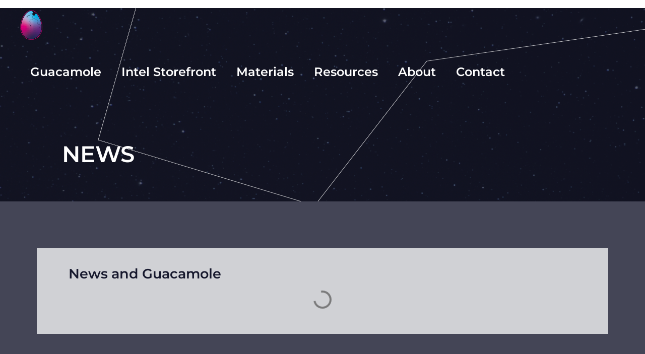

--- FILE ---
content_type: text/html; charset=UTF-8
request_url: https://hummingbirds.ai/tag/cybersecurity/
body_size: 21301
content:
<!DOCTYPE html>
<html lang="en-US">
<head>
	<meta charset="UTF-8">
		<meta name='robots' content='index, follow, max-image-preview:large, max-snippet:-1, max-video-preview:-1' />

            <script data-no-defer="1" data-ezscrex="false" data-cfasync="false" data-pagespeed-no-defer data-cookieconsent="ignore">
                var ctPublicFunctions = {"_ajax_nonce":"e32e664243","_rest_nonce":"6c5ce063d0","_ajax_url":"\/wp-admin\/admin-ajax.php","_rest_url":"https:\/\/hummingbirds.ai\/wp-json\/","data__cookies_type":"native","data__ajax_type":"admin_ajax","data__bot_detector_enabled":0,"data__frontend_data_log_enabled":1,"cookiePrefix":"","wprocket_detected":false,"host_url":"hummingbirds.ai","text__ee_click_to_select":"Click to select the whole data","text__ee_original_email":"The complete one is","text__ee_got_it":"Got it","text__ee_blocked":"Blocked","text__ee_cannot_connect":"Cannot connect","text__ee_cannot_decode":"Can not decode email. Unknown reason","text__ee_email_decoder":"CleanTalk email decoder","text__ee_wait_for_decoding":"The magic is on the way!","text__ee_decoding_process":"Please wait a few seconds while we decode the contact data."}
            </script>
        
            <script data-no-defer="1" data-ezscrex="false" data-cfasync="false" data-pagespeed-no-defer data-cookieconsent="ignore">
                var ctPublic = {"_ajax_nonce":"e32e664243","settings__forms__check_internal":"0","settings__forms__check_external":"0","settings__forms__force_protection":0,"settings__forms__search_test":"1","settings__data__bot_detector_enabled":0,"settings__sfw__anti_crawler":0,"blog_home":"https:\/\/hummingbirds.ai\/","pixel__setting":"3","pixel__enabled":false,"pixel__url":"https:\/\/moderate11-v4.cleantalk.org\/pixel\/5175a1263084d9d2aa372b3e81d9b8b8.gif","data__email_check_before_post":"1","data__email_check_exist_post":0,"data__cookies_type":"native","data__key_is_ok":true,"data__visible_fields_required":true,"wl_brandname":"Anti-Spam by CleanTalk","wl_brandname_short":"CleanTalk","ct_checkjs_key":1152190148,"emailEncoderPassKey":"40a407cd8cf7d49de3e16394a4c6fb4e","bot_detector_forms_excluded":"W10=","advancedCacheExists":false,"varnishCacheExists":false,"wc_ajax_add_to_cart":false}
            </script>
        
	<!-- This site is optimized with the Yoast SEO plugin v25.7 - https://yoast.com/wordpress/plugins/seo/ -->
	<title>cybersecurity Archives - Hummingbirds AI</title>
	<link rel="canonical" href="https://hummingbirds.ai/tag/cybersecurity/" />
	<meta property="og:locale" content="en_US" />
	<meta property="og:type" content="article" />
	<meta property="og:title" content="cybersecurity Archives - Hummingbirds AI" />
	<meta property="og:url" content="https://hummingbirds.ai/tag/cybersecurity/" />
	<meta property="og:site_name" content="Hummingbirds AI" />
	<meta name="twitter:card" content="summary_large_image" />
	<script type="application/ld+json" class="yoast-schema-graph">{"@context":"https://schema.org","@graph":[{"@type":"CollectionPage","@id":"https://hummingbirds.ai/tag/cybersecurity/","url":"https://hummingbirds.ai/tag/cybersecurity/","name":"cybersecurity Archives - Hummingbirds AI","isPartOf":{"@id":"https://hummingbirds.ai/#website"},"primaryImageOfPage":{"@id":"https://hummingbirds.ai/tag/cybersecurity/#primaryimage"},"image":{"@id":"https://hummingbirds.ai/tag/cybersecurity/#primaryimage"},"thumbnailUrl":"https://hummingbirds.ai/wp-content/uploads/2023/08/How-GuacamoleID-Can-Reduce-Burnout-in-Healthcare-Staff.jpg","breadcrumb":{"@id":"https://hummingbirds.ai/tag/cybersecurity/#breadcrumb"},"inLanguage":"en-US"},{"@type":"ImageObject","inLanguage":"en-US","@id":"https://hummingbirds.ai/tag/cybersecurity/#primaryimage","url":"https://hummingbirds.ai/wp-content/uploads/2023/08/How-GuacamoleID-Can-Reduce-Burnout-in-Healthcare-Staff.jpg","contentUrl":"https://hummingbirds.ai/wp-content/uploads/2023/08/How-GuacamoleID-Can-Reduce-Burnout-in-Healthcare-Staff.jpg","width":1024,"height":762,"caption":"How GuacamoleID Can Reduce Burnout in Healthcare Staff"},{"@type":"BreadcrumbList","@id":"https://hummingbirds.ai/tag/cybersecurity/#breadcrumb","itemListElement":[{"@type":"ListItem","position":1,"name":"Home","item":"https://hummingbirds.ai/"},{"@type":"ListItem","position":2,"name":"cybersecurity"}]},{"@type":"WebSite","@id":"https://hummingbirds.ai/#website","url":"https://hummingbirds.ai/","name":"Hummingbirds AI","description":"Continuous Facial Authentication","publisher":{"@id":"https://hummingbirds.ai/#organization"},"potentialAction":[{"@type":"SearchAction","target":{"@type":"EntryPoint","urlTemplate":"https://hummingbirds.ai/?s={search_term_string}"},"query-input":{"@type":"PropertyValueSpecification","valueRequired":true,"valueName":"search_term_string"}}],"inLanguage":"en-US"},{"@type":"Organization","@id":"https://hummingbirds.ai/#organization","name":"Hummingbirds","url":"https://hummingbirds.ai/","logo":{"@type":"ImageObject","inLanguage":"en-US","@id":"https://hummingbirds.ai/#/schema/logo/image/","url":"https://hummingbirds.ai/wp-content/uploads/2021/08/Recurso-2.png","contentUrl":"https://hummingbirds.ai/wp-content/uploads/2021/08/Recurso-2.png","width":499,"height":104,"caption":"Hummingbirds"},"image":{"@id":"https://hummingbirds.ai/#/schema/logo/image/"}}]}</script>
	<!-- / Yoast SEO plugin. -->


<link rel="alternate" type="application/rss+xml" title="Hummingbirds AI &raquo; Feed" href="https://hummingbirds.ai/feed/" />
<link rel="alternate" type="application/rss+xml" title="Hummingbirds AI &raquo; Comments Feed" href="https://hummingbirds.ai/comments/feed/" />
<link rel="alternate" type="application/rss+xml" title="Hummingbirds AI &raquo; cybersecurity Tag Feed" href="https://hummingbirds.ai/tag/cybersecurity/feed/" />
<style id='wp-img-auto-sizes-contain-inline-css'>
img:is([sizes=auto i],[sizes^="auto," i]){contain-intrinsic-size:3000px 1500px}
/*# sourceURL=wp-img-auto-sizes-contain-inline-css */
</style>
<link rel='stylesheet' id='premium-addons-css' href='https://hummingbirds.ai/wp-content/plugins/premium-addons-for-elementor/assets/frontend/min-css/premium-addons.min.css?ver=4.11.29' media='all' />
<link rel='stylesheet' id='premium-pro-css' href='https://hummingbirds.ai/wp-content/plugins/premium-addons-pro/assets/frontend/min-css/premium-addons.min.css?ver=2.9.43' media='all' />
<style id='wp-emoji-styles-inline-css'>

	img.wp-smiley, img.emoji {
		display: inline !important;
		border: none !important;
		box-shadow: none !important;
		height: 1em !important;
		width: 1em !important;
		margin: 0 0.07em !important;
		vertical-align: -0.1em !important;
		background: none !important;
		padding: 0 !important;
	}
/*# sourceURL=wp-emoji-styles-inline-css */
</style>
<link rel='stylesheet' id='wp-block-library-css' href='https://hummingbirds.ai/wp-includes/css/dist/block-library/style.min.css?ver=6.9' media='all' />
<style id='global-styles-inline-css'>
:root{--wp--preset--aspect-ratio--square: 1;--wp--preset--aspect-ratio--4-3: 4/3;--wp--preset--aspect-ratio--3-4: 3/4;--wp--preset--aspect-ratio--3-2: 3/2;--wp--preset--aspect-ratio--2-3: 2/3;--wp--preset--aspect-ratio--16-9: 16/9;--wp--preset--aspect-ratio--9-16: 9/16;--wp--preset--color--black: #000000;--wp--preset--color--cyan-bluish-gray: #abb8c3;--wp--preset--color--white: #ffffff;--wp--preset--color--pale-pink: #f78da7;--wp--preset--color--vivid-red: #cf2e2e;--wp--preset--color--luminous-vivid-orange: #ff6900;--wp--preset--color--luminous-vivid-amber: #fcb900;--wp--preset--color--light-green-cyan: #7bdcb5;--wp--preset--color--vivid-green-cyan: #00d084;--wp--preset--color--pale-cyan-blue: #8ed1fc;--wp--preset--color--vivid-cyan-blue: #0693e3;--wp--preset--color--vivid-purple: #9b51e0;--wp--preset--gradient--vivid-cyan-blue-to-vivid-purple: linear-gradient(135deg,rgb(6,147,227) 0%,rgb(155,81,224) 100%);--wp--preset--gradient--light-green-cyan-to-vivid-green-cyan: linear-gradient(135deg,rgb(122,220,180) 0%,rgb(0,208,130) 100%);--wp--preset--gradient--luminous-vivid-amber-to-luminous-vivid-orange: linear-gradient(135deg,rgb(252,185,0) 0%,rgb(255,105,0) 100%);--wp--preset--gradient--luminous-vivid-orange-to-vivid-red: linear-gradient(135deg,rgb(255,105,0) 0%,rgb(207,46,46) 100%);--wp--preset--gradient--very-light-gray-to-cyan-bluish-gray: linear-gradient(135deg,rgb(238,238,238) 0%,rgb(169,184,195) 100%);--wp--preset--gradient--cool-to-warm-spectrum: linear-gradient(135deg,rgb(74,234,220) 0%,rgb(151,120,209) 20%,rgb(207,42,186) 40%,rgb(238,44,130) 60%,rgb(251,105,98) 80%,rgb(254,248,76) 100%);--wp--preset--gradient--blush-light-purple: linear-gradient(135deg,rgb(255,206,236) 0%,rgb(152,150,240) 100%);--wp--preset--gradient--blush-bordeaux: linear-gradient(135deg,rgb(254,205,165) 0%,rgb(254,45,45) 50%,rgb(107,0,62) 100%);--wp--preset--gradient--luminous-dusk: linear-gradient(135deg,rgb(255,203,112) 0%,rgb(199,81,192) 50%,rgb(65,88,208) 100%);--wp--preset--gradient--pale-ocean: linear-gradient(135deg,rgb(255,245,203) 0%,rgb(182,227,212) 50%,rgb(51,167,181) 100%);--wp--preset--gradient--electric-grass: linear-gradient(135deg,rgb(202,248,128) 0%,rgb(113,206,126) 100%);--wp--preset--gradient--midnight: linear-gradient(135deg,rgb(2,3,129) 0%,rgb(40,116,252) 100%);--wp--preset--font-size--small: 13px;--wp--preset--font-size--medium: 20px;--wp--preset--font-size--large: 36px;--wp--preset--font-size--x-large: 42px;--wp--preset--spacing--20: 0.44rem;--wp--preset--spacing--30: 0.67rem;--wp--preset--spacing--40: 1rem;--wp--preset--spacing--50: 1.5rem;--wp--preset--spacing--60: 2.25rem;--wp--preset--spacing--70: 3.38rem;--wp--preset--spacing--80: 5.06rem;--wp--preset--shadow--natural: 6px 6px 9px rgba(0, 0, 0, 0.2);--wp--preset--shadow--deep: 12px 12px 50px rgba(0, 0, 0, 0.4);--wp--preset--shadow--sharp: 6px 6px 0px rgba(0, 0, 0, 0.2);--wp--preset--shadow--outlined: 6px 6px 0px -3px rgb(255, 255, 255), 6px 6px rgb(0, 0, 0);--wp--preset--shadow--crisp: 6px 6px 0px rgb(0, 0, 0);}:root { --wp--style--global--content-size: 800px;--wp--style--global--wide-size: 1200px; }:where(body) { margin: 0; }.wp-site-blocks > .alignleft { float: left; margin-right: 2em; }.wp-site-blocks > .alignright { float: right; margin-left: 2em; }.wp-site-blocks > .aligncenter { justify-content: center; margin-left: auto; margin-right: auto; }:where(.wp-site-blocks) > * { margin-block-start: 24px; margin-block-end: 0; }:where(.wp-site-blocks) > :first-child { margin-block-start: 0; }:where(.wp-site-blocks) > :last-child { margin-block-end: 0; }:root { --wp--style--block-gap: 24px; }:root :where(.is-layout-flow) > :first-child{margin-block-start: 0;}:root :where(.is-layout-flow) > :last-child{margin-block-end: 0;}:root :where(.is-layout-flow) > *{margin-block-start: 24px;margin-block-end: 0;}:root :where(.is-layout-constrained) > :first-child{margin-block-start: 0;}:root :where(.is-layout-constrained) > :last-child{margin-block-end: 0;}:root :where(.is-layout-constrained) > *{margin-block-start: 24px;margin-block-end: 0;}:root :where(.is-layout-flex){gap: 24px;}:root :where(.is-layout-grid){gap: 24px;}.is-layout-flow > .alignleft{float: left;margin-inline-start: 0;margin-inline-end: 2em;}.is-layout-flow > .alignright{float: right;margin-inline-start: 2em;margin-inline-end: 0;}.is-layout-flow > .aligncenter{margin-left: auto !important;margin-right: auto !important;}.is-layout-constrained > .alignleft{float: left;margin-inline-start: 0;margin-inline-end: 2em;}.is-layout-constrained > .alignright{float: right;margin-inline-start: 2em;margin-inline-end: 0;}.is-layout-constrained > .aligncenter{margin-left: auto !important;margin-right: auto !important;}.is-layout-constrained > :where(:not(.alignleft):not(.alignright):not(.alignfull)){max-width: var(--wp--style--global--content-size);margin-left: auto !important;margin-right: auto !important;}.is-layout-constrained > .alignwide{max-width: var(--wp--style--global--wide-size);}body .is-layout-flex{display: flex;}.is-layout-flex{flex-wrap: wrap;align-items: center;}.is-layout-flex > :is(*, div){margin: 0;}body .is-layout-grid{display: grid;}.is-layout-grid > :is(*, div){margin: 0;}body{padding-top: 0px;padding-right: 0px;padding-bottom: 0px;padding-left: 0px;}a:where(:not(.wp-element-button)){text-decoration: underline;}:root :where(.wp-element-button, .wp-block-button__link){background-color: #32373c;border-width: 0;color: #fff;font-family: inherit;font-size: inherit;font-style: inherit;font-weight: inherit;letter-spacing: inherit;line-height: inherit;padding-top: calc(0.667em + 2px);padding-right: calc(1.333em + 2px);padding-bottom: calc(0.667em + 2px);padding-left: calc(1.333em + 2px);text-decoration: none;text-transform: inherit;}.has-black-color{color: var(--wp--preset--color--black) !important;}.has-cyan-bluish-gray-color{color: var(--wp--preset--color--cyan-bluish-gray) !important;}.has-white-color{color: var(--wp--preset--color--white) !important;}.has-pale-pink-color{color: var(--wp--preset--color--pale-pink) !important;}.has-vivid-red-color{color: var(--wp--preset--color--vivid-red) !important;}.has-luminous-vivid-orange-color{color: var(--wp--preset--color--luminous-vivid-orange) !important;}.has-luminous-vivid-amber-color{color: var(--wp--preset--color--luminous-vivid-amber) !important;}.has-light-green-cyan-color{color: var(--wp--preset--color--light-green-cyan) !important;}.has-vivid-green-cyan-color{color: var(--wp--preset--color--vivid-green-cyan) !important;}.has-pale-cyan-blue-color{color: var(--wp--preset--color--pale-cyan-blue) !important;}.has-vivid-cyan-blue-color{color: var(--wp--preset--color--vivid-cyan-blue) !important;}.has-vivid-purple-color{color: var(--wp--preset--color--vivid-purple) !important;}.has-black-background-color{background-color: var(--wp--preset--color--black) !important;}.has-cyan-bluish-gray-background-color{background-color: var(--wp--preset--color--cyan-bluish-gray) !important;}.has-white-background-color{background-color: var(--wp--preset--color--white) !important;}.has-pale-pink-background-color{background-color: var(--wp--preset--color--pale-pink) !important;}.has-vivid-red-background-color{background-color: var(--wp--preset--color--vivid-red) !important;}.has-luminous-vivid-orange-background-color{background-color: var(--wp--preset--color--luminous-vivid-orange) !important;}.has-luminous-vivid-amber-background-color{background-color: var(--wp--preset--color--luminous-vivid-amber) !important;}.has-light-green-cyan-background-color{background-color: var(--wp--preset--color--light-green-cyan) !important;}.has-vivid-green-cyan-background-color{background-color: var(--wp--preset--color--vivid-green-cyan) !important;}.has-pale-cyan-blue-background-color{background-color: var(--wp--preset--color--pale-cyan-blue) !important;}.has-vivid-cyan-blue-background-color{background-color: var(--wp--preset--color--vivid-cyan-blue) !important;}.has-vivid-purple-background-color{background-color: var(--wp--preset--color--vivid-purple) !important;}.has-black-border-color{border-color: var(--wp--preset--color--black) !important;}.has-cyan-bluish-gray-border-color{border-color: var(--wp--preset--color--cyan-bluish-gray) !important;}.has-white-border-color{border-color: var(--wp--preset--color--white) !important;}.has-pale-pink-border-color{border-color: var(--wp--preset--color--pale-pink) !important;}.has-vivid-red-border-color{border-color: var(--wp--preset--color--vivid-red) !important;}.has-luminous-vivid-orange-border-color{border-color: var(--wp--preset--color--luminous-vivid-orange) !important;}.has-luminous-vivid-amber-border-color{border-color: var(--wp--preset--color--luminous-vivid-amber) !important;}.has-light-green-cyan-border-color{border-color: var(--wp--preset--color--light-green-cyan) !important;}.has-vivid-green-cyan-border-color{border-color: var(--wp--preset--color--vivid-green-cyan) !important;}.has-pale-cyan-blue-border-color{border-color: var(--wp--preset--color--pale-cyan-blue) !important;}.has-vivid-cyan-blue-border-color{border-color: var(--wp--preset--color--vivid-cyan-blue) !important;}.has-vivid-purple-border-color{border-color: var(--wp--preset--color--vivid-purple) !important;}.has-vivid-cyan-blue-to-vivid-purple-gradient-background{background: var(--wp--preset--gradient--vivid-cyan-blue-to-vivid-purple) !important;}.has-light-green-cyan-to-vivid-green-cyan-gradient-background{background: var(--wp--preset--gradient--light-green-cyan-to-vivid-green-cyan) !important;}.has-luminous-vivid-amber-to-luminous-vivid-orange-gradient-background{background: var(--wp--preset--gradient--luminous-vivid-amber-to-luminous-vivid-orange) !important;}.has-luminous-vivid-orange-to-vivid-red-gradient-background{background: var(--wp--preset--gradient--luminous-vivid-orange-to-vivid-red) !important;}.has-very-light-gray-to-cyan-bluish-gray-gradient-background{background: var(--wp--preset--gradient--very-light-gray-to-cyan-bluish-gray) !important;}.has-cool-to-warm-spectrum-gradient-background{background: var(--wp--preset--gradient--cool-to-warm-spectrum) !important;}.has-blush-light-purple-gradient-background{background: var(--wp--preset--gradient--blush-light-purple) !important;}.has-blush-bordeaux-gradient-background{background: var(--wp--preset--gradient--blush-bordeaux) !important;}.has-luminous-dusk-gradient-background{background: var(--wp--preset--gradient--luminous-dusk) !important;}.has-pale-ocean-gradient-background{background: var(--wp--preset--gradient--pale-ocean) !important;}.has-electric-grass-gradient-background{background: var(--wp--preset--gradient--electric-grass) !important;}.has-midnight-gradient-background{background: var(--wp--preset--gradient--midnight) !important;}.has-small-font-size{font-size: var(--wp--preset--font-size--small) !important;}.has-medium-font-size{font-size: var(--wp--preset--font-size--medium) !important;}.has-large-font-size{font-size: var(--wp--preset--font-size--large) !important;}.has-x-large-font-size{font-size: var(--wp--preset--font-size--x-large) !important;}
/*# sourceURL=global-styles-inline-css */
</style>

<link rel='stylesheet' id='jet-engine-frontend-css' href='https://hummingbirds.ai/wp-content/plugins/jet-engine/assets/css/frontend.css?ver=3.6.3' media='all' />
<link rel='stylesheet' id='cleantalk-public-css-css' href='https://hummingbirds.ai/wp-content/plugins/cleantalk-spam-protect/css/cleantalk-public.min.css?ver=6.62_1755835319' media='all' />
<link rel='stylesheet' id='cleantalk-email-decoder-css-css' href='https://hummingbirds.ai/wp-content/plugins/cleantalk-spam-protect/css/cleantalk-email-decoder.min.css?ver=6.62_1755835319' media='all' />
<link rel='stylesheet' id='cmplz-general-css' href='https://hummingbirds.ai/wp-content/plugins/complianz-gdpr/assets/css/cookieblocker.min.css?ver=1755835322' media='all' />
<link rel='stylesheet' id='hello-elementor-css' href='https://hummingbirds.ai/wp-content/themes/hello-elementor/assets/css/reset.css?ver=3.4.4' media='all' />
<link rel='stylesheet' id='hello-elementor-theme-style-css' href='https://hummingbirds.ai/wp-content/themes/hello-elementor/assets/css/theme.css?ver=3.4.4' media='all' />
<link rel='stylesheet' id='hello-elementor-header-footer-css' href='https://hummingbirds.ai/wp-content/themes/hello-elementor/assets/css/header-footer.css?ver=3.4.4' media='all' />
<link rel='stylesheet' id='elementor-frontend-css' href='https://hummingbirds.ai/wp-content/plugins/elementor/assets/css/frontend.min.css?ver=3.31.2' media='all' />
<style id='elementor-frontend-inline-css'>
.elementor-kit-9{--e-global-color-primary:#6EC1E4;--e-global-color-secondary:#54595F;--e-global-color-text:#7A7A7A;--e-global-color-accent:#61CE70;--e-global-color-74592c9:#6C368B;--e-global-color-8026e15:#E2007D;--e-global-color-7c6af3d:#57BFEE;--e-global-color-c6c5d60:#262956;--e-global-color-8a1116b:#38B6FF;--e-global-color-3177ee3:#16182D;--e-global-color-34d020a:#D0D1D5;--e-global-color-c1164c5:#6C3680;--e-global-color-b47969c:#CBCFD9;--e-global-color-3c59a8a:#57BDEC;--e-global-color-812c0c0:#324979;--e-global-color-691bba5:#841A5D;--e-global-color-4c1153d:#2A4370;--e-global-color-a4b120f:#4D9E58;--e-global-typography-primary-font-family:"Roboto";--e-global-typography-primary-font-weight:600;--e-global-typography-secondary-font-family:"Roboto Slab";--e-global-typography-secondary-font-weight:400;--e-global-typography-text-font-family:"Roboto";--e-global-typography-text-font-weight:400;--e-global-typography-accent-font-family:"Roboto";--e-global-typography-accent-font-weight:500;}.elementor-kit-9 e-page-transition{background-color:#FFBC7D;}.elementor-section.elementor-section-boxed > .elementor-container{max-width:1140px;}.e-con{--container-max-width:1140px;}.elementor-widget:not(:last-child){margin-block-end:20px;}.elementor-element{--widgets-spacing:20px 20px;--widgets-spacing-row:20px;--widgets-spacing-column:20px;}{}h1.entry-title{display:var(--page-title-display);}.site-header{padding-inline-end:0px;padding-inline-start:0px;}.site-footer .site-branding{flex-direction:column;align-items:stretch;}@media(max-width:1024px){.elementor-section.elementor-section-boxed > .elementor-container{max-width:1024px;}.e-con{--container-max-width:1024px;}}@media(max-width:767px){.elementor-section.elementor-section-boxed > .elementor-container{max-width:767px;}.e-con{--container-max-width:767px;}}
.elementor-4821 .elementor-element.elementor-element-b5afe20 > .elementor-container > .elementor-column > .elementor-widget-wrap{align-content:flex-start;align-items:flex-start;}.elementor-4821 .elementor-element.elementor-element-b5afe20{overflow:hidden;margin-top:0px;margin-bottom:-150px;padding:0px 0px 0px 0px;z-index:99;}.elementor-bc-flex-widget .elementor-4821 .elementor-element.elementor-element-58fb55c.elementor-column .elementor-widget-wrap{align-items:flex-start;}.elementor-4821 .elementor-element.elementor-element-58fb55c.elementor-column.elementor-element[data-element_type="column"] > .elementor-widget-wrap.elementor-element-populated{align-content:flex-start;align-items:flex-start;}.elementor-4821 .elementor-element.elementor-element-58fb55c.elementor-column > .elementor-widget-wrap{justify-content:space-between;}.elementor-4821 .elementor-element.elementor-element-58fb55c > .elementor-element-populated{margin:0px 0px 0px 0px;--e-column-margin-right:0px;--e-column-margin-left:0px;padding:20px 40px 0px 40px;}.elementor-widget-flip-box .elementor-flip-box__front .elementor-flip-box__layer__title{font-family:var( --e-global-typography-primary-font-family ), Sans-serif;font-weight:var( --e-global-typography-primary-font-weight );}.elementor-widget-flip-box .elementor-flip-box__front .elementor-flip-box__layer__description{font-family:var( --e-global-typography-text-font-family ), Sans-serif;font-weight:var( --e-global-typography-text-font-weight );}.elementor-widget-flip-box .elementor-flip-box__back .elementor-flip-box__layer__title{font-family:var( --e-global-typography-primary-font-family ), Sans-serif;font-weight:var( --e-global-typography-primary-font-weight );}.elementor-widget-flip-box .elementor-flip-box__back .elementor-flip-box__layer__description{font-family:var( --e-global-typography-text-font-family ), Sans-serif;font-weight:var( --e-global-typography-text-font-weight );}.elementor-widget-flip-box .elementor-flip-box__button{font-family:var( --e-global-typography-accent-font-family ), Sans-serif;font-weight:var( --e-global-typography-accent-font-weight );}.elementor-4821 .elementor-element.elementor-element-f0c7a23 .elementor-flip-box__front{background-color:#FFFFFF00;}.elementor-4821 .elementor-element.elementor-element-f0c7a23 .elementor-flip-box__back{background-color:#DEDEDE00;background-image:url("https://hummingbirds.ai/wp-content/uploads/2021/08/Recurso-2.png");background-repeat:no-repeat;background-size:64% auto;}.elementor-4821 .elementor-element.elementor-element-f0c7a23{width:var( --container-widget-width, 443px );max-width:443px;--container-widget-width:443px;--container-widget-flex-grow:0;}.elementor-4821 .elementor-element.elementor-element-f0c7a23 > .elementor-widget-container{margin:0px 0px 0px 0px;padding:0px 0px 0px 0px;}.elementor-4821 .elementor-element.elementor-element-f0c7a23 .elementor-flip-box{height:100px;}.elementor-4821 .elementor-element.elementor-element-f0c7a23 .elementor-flip-box__front .elementor-flip-box__layer__overlay{padding:0px 0px 0px 0px;text-align:left;justify-content:flex-start;}.elementor-4821 .elementor-element.elementor-element-f0c7a23 .elementor-flip-box__image{margin-bottom:0px;opacity:1;}.elementor-4821 .elementor-element.elementor-element-f0c7a23 .elementor-flip-box__image img{width:10%;}.elementor-4821 .elementor-element.elementor-element-f0c7a23 .elementor-flip-box__back .elementor-flip-box__layer__overlay{padding:0px 0px 0px 0px;text-align:left;justify-content:center;}.elementor-4821 .elementor-element.elementor-element-f0c7a23 .elementor-flip-box__button{margin-left:0;}.elementor-widget-nav-menu .elementor-nav-menu .elementor-item{font-family:var( --e-global-typography-primary-font-family ), Sans-serif;font-weight:var( --e-global-typography-primary-font-weight );}.elementor-widget-nav-menu .elementor-nav-menu--main .elementor-item{color:var( --e-global-color-text );fill:var( --e-global-color-text );}.elementor-widget-nav-menu .elementor-nav-menu--main .elementor-item:hover,
					.elementor-widget-nav-menu .elementor-nav-menu--main .elementor-item.elementor-item-active,
					.elementor-widget-nav-menu .elementor-nav-menu--main .elementor-item.highlighted,
					.elementor-widget-nav-menu .elementor-nav-menu--main .elementor-item:focus{color:var( --e-global-color-accent );fill:var( --e-global-color-accent );}.elementor-widget-nav-menu .elementor-nav-menu--main:not(.e--pointer-framed) .elementor-item:before,
					.elementor-widget-nav-menu .elementor-nav-menu--main:not(.e--pointer-framed) .elementor-item:after{background-color:var( --e-global-color-accent );}.elementor-widget-nav-menu .e--pointer-framed .elementor-item:before,
					.elementor-widget-nav-menu .e--pointer-framed .elementor-item:after{border-color:var( --e-global-color-accent );}.elementor-widget-nav-menu{--e-nav-menu-divider-color:var( --e-global-color-text );}.elementor-widget-nav-menu .elementor-nav-menu--dropdown .elementor-item, .elementor-widget-nav-menu .elementor-nav-menu--dropdown  .elementor-sub-item{font-family:var( --e-global-typography-accent-font-family ), Sans-serif;font-weight:var( --e-global-typography-accent-font-weight );}.elementor-4821 .elementor-element.elementor-element-9346107{width:auto;max-width:auto;}.elementor-4821 .elementor-element.elementor-element-9346107 > .elementor-widget-container{margin:0px 0px 0px 0px;padding:0px 0px 0px 0px;}.elementor-4821 .elementor-element.elementor-element-9346107 .elementor-menu-toggle{margin-left:auto;}.elementor-4821 .elementor-element.elementor-element-9346107 .elementor-nav-menu .elementor-item{font-family:"Montserrat", Sans-serif;font-size:24px;font-weight:600;}.elementor-4821 .elementor-element.elementor-element-9346107 .elementor-nav-menu--main .elementor-item{color:#FFFFFF;fill:#FFFFFF;}.elementor-4821 .elementor-element.elementor-element-9346107 .elementor-nav-menu--main .elementor-item:hover,
					.elementor-4821 .elementor-element.elementor-element-9346107 .elementor-nav-menu--main .elementor-item.elementor-item-active,
					.elementor-4821 .elementor-element.elementor-element-9346107 .elementor-nav-menu--main .elementor-item.highlighted,
					.elementor-4821 .elementor-element.elementor-element-9346107 .elementor-nav-menu--main .elementor-item:focus{color:var( --e-global-color-8026e15 );fill:var( --e-global-color-8026e15 );}.elementor-4821 .elementor-element.elementor-element-9346107 .elementor-nav-menu--dropdown .elementor-item, .elementor-4821 .elementor-element.elementor-element-9346107 .elementor-nav-menu--dropdown  .elementor-sub-item{font-family:"Montserrat", Sans-serif;font-weight:500;}.elementor-4821 .elementor-element.elementor-element-9346107 div.elementor-menu-toggle{color:#FFFFFF;}.elementor-4821 .elementor-element.elementor-element-9346107 div.elementor-menu-toggle svg{fill:#FFFFFF;}.elementor-4821 .elementor-element.elementor-element-5c27899a:not(.elementor-motion-effects-element-type-background), .elementor-4821 .elementor-element.elementor-element-5c27899a > .elementor-motion-effects-container > .elementor-motion-effects-layer{background-color:#FFFFFF;background-image:url("https://hummingbirds.ai/wp-content/uploads/2022/01/News-Background-1.png");background-size:cover;}.elementor-4821 .elementor-element.elementor-element-5c27899a{transition:background 0.3s, border 0.3s, border-radius 0.3s, box-shadow 0.3s;padding:30% 0% 0% 0%;}.elementor-4821 .elementor-element.elementor-element-5c27899a > .elementor-background-overlay{transition:background 0.3s, border-radius 0.3s, opacity 0.3s;}.elementor-4821 .elementor-element.elementor-element-226e680f:not(.elementor-motion-effects-element-type-background) > .elementor-widget-wrap, .elementor-4821 .elementor-element.elementor-element-226e680f > .elementor-widget-wrap > .elementor-motion-effects-container > .elementor-motion-effects-layer{background-color:#444556;}.elementor-4821 .elementor-element.elementor-element-226e680f > .elementor-element-populated{transition:background 0.3s, border 0.3s, border-radius 0.3s, box-shadow 0.3s;}.elementor-4821 .elementor-element.elementor-element-226e680f > .elementor-element-populated > .elementor-background-overlay{transition:background 0.3s, border-radius 0.3s, opacity 0.3s;}.elementor-widget-heading .elementor-heading-title{font-family:var( --e-global-typography-primary-font-family ), Sans-serif;font-weight:var( --e-global-typography-primary-font-weight );color:var( --e-global-color-primary );}.elementor-4821 .elementor-element.elementor-element-0afdbe9 > .elementor-widget-container{margin:-10% 0% 0% 9%;}.elementor-4821 .elementor-element.elementor-element-0afdbe9 .elementor-heading-title{font-family:"Montserrat", Sans-serif;font-size:3.5vw;font-weight:600;color:#FFFFFF;}.elementor-4821 .elementor-element.elementor-element-beb3231 > .elementor-widget-container{background-color:#D0D1D5;margin:5% 5% -8% 5%;padding:3% 0% 3% 5%;}.elementor-4821 .elementor-element.elementor-element-beb3231{text-align:left;}.elementor-4821 .elementor-element.elementor-element-beb3231 .elementor-heading-title{font-family:"Montserrat", Sans-serif;font-size:2.1vw;font-weight:600;color:#16182D;}.elementor-4821 .elementor-element.elementor-element-66f7c42 > .elementor-widget-container > .jet-listing-grid > .jet-listing-grid__items{--columns:1;}.elementor-4821 .elementor-element.elementor-element-66f7c42 > .elementor-widget-container{background-color:#D0D1D5;margin:5% 5% 5% 5%;padding:0% 0% 4% 0%;}:is( .elementor-4821 .elementor-element.elementor-element-66f7c42 > .elementor-widget-container > .jet-listing-grid > .jet-listing-grid__items, .elementor-4821 .elementor-element.elementor-element-66f7c42 > .elementor-widget-container > .jet-listing-grid > .jet-listing-grid__slider > .jet-listing-grid__items > .slick-list > .slick-track, .elementor-4821 .elementor-element.elementor-element-66f7c42 > .elementor-widget-container > .jet-listing-grid > .jet-listing-grid__scroll-slider > .jet-listing-grid__items ) > .jet-listing-grid__item{padding-left:calc(0px / 2);padding-right:calc(0px / 2);padding-top:calc(0px / 2);padding-bottom:calc(0px / 2);}:is( .elementor-4821 .elementor-element.elementor-element-66f7c42 > .elementor-widget-container > .jet-listing-grid, .elementor-4821 .elementor-element.elementor-element-66f7c42 > .elementor-widget-container > .jet-listing-grid > .jet-listing-grid__slider, .elementor-4821 .elementor-element.elementor-element-66f7c42 > .elementor-widget-container > .jet-listing-grid > .jet-listing-grid__scroll-slider ) > .jet-listing-grid__items{margin-left:calc( 0px / -2);margin-right:calc( 0px / -2);width:calc(100% + 0px);}:is( .elementor-4821 .elementor-element.elementor-element-66f7c42 > .elementor-widget-container > .jet-listing-grid, .elementor-4821 .elementor-element.elementor-element-66f7c42 > .elementor-widget-container > .jet-listing-grid > .jet-listing-grid__slider, .elementor-4821 .elementor-element.elementor-element-66f7c42 > .elementor-widget-container > .jet-listing-grid > .jet-listing-grid__scroll-slider ) > .jet-listing-grid__items.grid-collapse-gap{margin-top:calc( 0px / -2);margin-bottom:calc( 0px / -2);}.elementor-4821 .elementor-element.elementor-element-3e0ae65:not(.elementor-motion-effects-element-type-background), .elementor-4821 .elementor-element.elementor-element-3e0ae65 > .elementor-motion-effects-container > .elementor-motion-effects-layer{background-color:#0B010FF7;}.elementor-4821 .elementor-element.elementor-element-3e0ae65{transition:background 0.3s, border 0.3s, border-radius 0.3s, box-shadow 0.3s;padding:3% 0% 3% 0%;}.elementor-4821 .elementor-element.elementor-element-3e0ae65 > .elementor-background-overlay{transition:background 0.3s, border-radius 0.3s, opacity 0.3s;}.elementor-4821 .elementor-element.elementor-element-69de310.elementor-column > .elementor-widget-wrap{justify-content:center;}.elementor-widget-theme-site-logo .widget-image-caption{color:var( --e-global-color-text );font-family:var( --e-global-typography-text-font-family ), Sans-serif;font-weight:var( --e-global-typography-text-font-weight );}.elementor-4821 .elementor-element.elementor-element-1639168{text-align:center;}.elementor-4821 .elementor-element.elementor-element-1639168 img{width:62%;}.elementor-4821 .elementor-element.elementor-element-8f0f9be .elementor-nav-menu .elementor-item{font-family:"Montserrat", Sans-serif;font-size:12px;font-weight:500;}.elementor-4821 .elementor-element.elementor-element-8f0f9be .elementor-nav-menu--main .elementor-item{color:#FFFFFF;fill:#FFFFFF;}.elementor-4821 .elementor-element.elementor-element-8f0f9be .elementor-nav-menu--main .elementor-item:hover,
					.elementor-4821 .elementor-element.elementor-element-8f0f9be .elementor-nav-menu--main .elementor-item.elementor-item-active,
					.elementor-4821 .elementor-element.elementor-element-8f0f9be .elementor-nav-menu--main .elementor-item.highlighted,
					.elementor-4821 .elementor-element.elementor-element-8f0f9be .elementor-nav-menu--main .elementor-item:focus{color:#E2007D;fill:#E2007D;}@media(max-width:1024px){.elementor-4821 .elementor-element.elementor-element-b5afe20{margin-top:0%;margin-bottom:-30%;padding:0px 0px 0px 0px;}.elementor-4821 .elementor-element.elementor-element-5c27899a{padding:100px 25px 100px 25px;}}@media(max-width:767px){.elementor-4821 .elementor-element.elementor-element-b5afe20{margin-top:0%;margin-bottom:-35%;padding:0% 0% 0% 0%;}.elementor-4821 .elementor-element.elementor-element-58fb55c.elementor-column > .elementor-widget-wrap{justify-content:space-between;}.elementor-4821 .elementor-element.elementor-element-58fb55c > .elementor-element-populated{margin:0px 0px 0px 0px;--e-column-margin-right:0px;--e-column-margin-left:0px;padding:2% 3% 0% 3%;}.elementor-4821 .elementor-element.elementor-element-f0c7a23{width:var( --container-widget-width, 57% );max-width:57%;--container-widget-width:57%;--container-widget-flex-grow:0;}.elementor-4821 .elementor-element.elementor-element-f0c7a23 .elementor-flip-box__back{background-size:173px auto;}.elementor-4821 .elementor-element.elementor-element-f0c7a23 .elementor-flip-box{height:100px;}.elementor-4821 .elementor-element.elementor-element-f0c7a23 .elementor-flip-box__front .elementor-flip-box__layer__overlay{padding:0px 0px 0px 0px;}.elementor-4821 .elementor-element.elementor-element-9346107 > .elementor-widget-container{margin:0px 0px 0px 0px;padding:0px 0px 0px 0px;}.elementor-4821 .elementor-element.elementor-element-9346107{align-self:flex-start;}.elementor-4821 .elementor-element.elementor-element-9346107 .elementor-nav-menu--dropdown a{padding-left:100px;padding-right:100px;padding-top:6px;padding-bottom:6px;}.elementor-4821 .elementor-element.elementor-element-9346107 .elementor-nav-menu--main > .elementor-nav-menu > li > .elementor-nav-menu--dropdown, .elementor-4821 .elementor-element.elementor-element-9346107 .elementor-nav-menu__container.elementor-nav-menu--dropdown{margin-top:13px !important;}.elementor-4821 .elementor-element.elementor-element-5c27899a{padding:60% 5% 0% 5%;}.elementor-4821 .elementor-element.elementor-element-226e680f > .elementor-element-populated{padding:0px 0px 0px 0px;}}
@-webkit-keyframes ha_fadeIn{0%{opacity:0}to{opacity:1}}@keyframes ha_fadeIn{0%{opacity:0}to{opacity:1}}@-webkit-keyframes ha_zoomIn{0%{opacity:0;-webkit-transform:scale3d(.3,.3,.3);transform:scale3d(.3,.3,.3)}50%{opacity:1}}@keyframes ha_zoomIn{0%{opacity:0;-webkit-transform:scale3d(.3,.3,.3);transform:scale3d(.3,.3,.3)}50%{opacity:1}}@-webkit-keyframes ha_rollIn{0%{opacity:0;-webkit-transform:translate3d(-100%,0,0) rotate3d(0,0,1,-120deg);transform:translate3d(-100%,0,0) rotate3d(0,0,1,-120deg)}to{opacity:1}}@keyframes ha_rollIn{0%{opacity:0;-webkit-transform:translate3d(-100%,0,0) rotate3d(0,0,1,-120deg);transform:translate3d(-100%,0,0) rotate3d(0,0,1,-120deg)}to{opacity:1}}@-webkit-keyframes ha_bounce{0%,20%,53%,to{-webkit-animation-timing-function:cubic-bezier(.215,.61,.355,1);animation-timing-function:cubic-bezier(.215,.61,.355,1)}40%,43%{-webkit-transform:translate3d(0,-30px,0) scaleY(1.1);transform:translate3d(0,-30px,0) scaleY(1.1);-webkit-animation-timing-function:cubic-bezier(.755,.05,.855,.06);animation-timing-function:cubic-bezier(.755,.05,.855,.06)}70%{-webkit-transform:translate3d(0,-15px,0) scaleY(1.05);transform:translate3d(0,-15px,0) scaleY(1.05);-webkit-animation-timing-function:cubic-bezier(.755,.05,.855,.06);animation-timing-function:cubic-bezier(.755,.05,.855,.06)}80%{-webkit-transition-timing-function:cubic-bezier(.215,.61,.355,1);transition-timing-function:cubic-bezier(.215,.61,.355,1);-webkit-transform:translate3d(0,0,0) scaleY(.95);transform:translate3d(0,0,0) scaleY(.95)}90%{-webkit-transform:translate3d(0,-4px,0) scaleY(1.02);transform:translate3d(0,-4px,0) scaleY(1.02)}}@keyframes ha_bounce{0%,20%,53%,to{-webkit-animation-timing-function:cubic-bezier(.215,.61,.355,1);animation-timing-function:cubic-bezier(.215,.61,.355,1)}40%,43%{-webkit-transform:translate3d(0,-30px,0) scaleY(1.1);transform:translate3d(0,-30px,0) scaleY(1.1);-webkit-animation-timing-function:cubic-bezier(.755,.05,.855,.06);animation-timing-function:cubic-bezier(.755,.05,.855,.06)}70%{-webkit-transform:translate3d(0,-15px,0) scaleY(1.05);transform:translate3d(0,-15px,0) scaleY(1.05);-webkit-animation-timing-function:cubic-bezier(.755,.05,.855,.06);animation-timing-function:cubic-bezier(.755,.05,.855,.06)}80%{-webkit-transition-timing-function:cubic-bezier(.215,.61,.355,1);transition-timing-function:cubic-bezier(.215,.61,.355,1);-webkit-transform:translate3d(0,0,0) scaleY(.95);transform:translate3d(0,0,0) scaleY(.95)}90%{-webkit-transform:translate3d(0,-4px,0) scaleY(1.02);transform:translate3d(0,-4px,0) scaleY(1.02)}}@-webkit-keyframes ha_bounceIn{0%,20%,40%,60%,80%,to{-webkit-animation-timing-function:cubic-bezier(.215,.61,.355,1);animation-timing-function:cubic-bezier(.215,.61,.355,1)}0%{opacity:0;-webkit-transform:scale3d(.3,.3,.3);transform:scale3d(.3,.3,.3)}20%{-webkit-transform:scale3d(1.1,1.1,1.1);transform:scale3d(1.1,1.1,1.1)}40%{-webkit-transform:scale3d(.9,.9,.9);transform:scale3d(.9,.9,.9)}60%{opacity:1;-webkit-transform:scale3d(1.03,1.03,1.03);transform:scale3d(1.03,1.03,1.03)}80%{-webkit-transform:scale3d(.97,.97,.97);transform:scale3d(.97,.97,.97)}to{opacity:1}}@keyframes ha_bounceIn{0%,20%,40%,60%,80%,to{-webkit-animation-timing-function:cubic-bezier(.215,.61,.355,1);animation-timing-function:cubic-bezier(.215,.61,.355,1)}0%{opacity:0;-webkit-transform:scale3d(.3,.3,.3);transform:scale3d(.3,.3,.3)}20%{-webkit-transform:scale3d(1.1,1.1,1.1);transform:scale3d(1.1,1.1,1.1)}40%{-webkit-transform:scale3d(.9,.9,.9);transform:scale3d(.9,.9,.9)}60%{opacity:1;-webkit-transform:scale3d(1.03,1.03,1.03);transform:scale3d(1.03,1.03,1.03)}80%{-webkit-transform:scale3d(.97,.97,.97);transform:scale3d(.97,.97,.97)}to{opacity:1}}@-webkit-keyframes ha_flipInX{0%{opacity:0;-webkit-transform:perspective(400px) rotate3d(1,0,0,90deg);transform:perspective(400px) rotate3d(1,0,0,90deg);-webkit-animation-timing-function:ease-in;animation-timing-function:ease-in}40%{-webkit-transform:perspective(400px) rotate3d(1,0,0,-20deg);transform:perspective(400px) rotate3d(1,0,0,-20deg);-webkit-animation-timing-function:ease-in;animation-timing-function:ease-in}60%{opacity:1;-webkit-transform:perspective(400px) rotate3d(1,0,0,10deg);transform:perspective(400px) rotate3d(1,0,0,10deg)}80%{-webkit-transform:perspective(400px) rotate3d(1,0,0,-5deg);transform:perspective(400px) rotate3d(1,0,0,-5deg)}}@keyframes ha_flipInX{0%{opacity:0;-webkit-transform:perspective(400px) rotate3d(1,0,0,90deg);transform:perspective(400px) rotate3d(1,0,0,90deg);-webkit-animation-timing-function:ease-in;animation-timing-function:ease-in}40%{-webkit-transform:perspective(400px) rotate3d(1,0,0,-20deg);transform:perspective(400px) rotate3d(1,0,0,-20deg);-webkit-animation-timing-function:ease-in;animation-timing-function:ease-in}60%{opacity:1;-webkit-transform:perspective(400px) rotate3d(1,0,0,10deg);transform:perspective(400px) rotate3d(1,0,0,10deg)}80%{-webkit-transform:perspective(400px) rotate3d(1,0,0,-5deg);transform:perspective(400px) rotate3d(1,0,0,-5deg)}}@-webkit-keyframes ha_flipInY{0%{opacity:0;-webkit-transform:perspective(400px) rotate3d(0,1,0,90deg);transform:perspective(400px) rotate3d(0,1,0,90deg);-webkit-animation-timing-function:ease-in;animation-timing-function:ease-in}40%{-webkit-transform:perspective(400px) rotate3d(0,1,0,-20deg);transform:perspective(400px) rotate3d(0,1,0,-20deg);-webkit-animation-timing-function:ease-in;animation-timing-function:ease-in}60%{opacity:1;-webkit-transform:perspective(400px) rotate3d(0,1,0,10deg);transform:perspective(400px) rotate3d(0,1,0,10deg)}80%{-webkit-transform:perspective(400px) rotate3d(0,1,0,-5deg);transform:perspective(400px) rotate3d(0,1,0,-5deg)}}@keyframes ha_flipInY{0%{opacity:0;-webkit-transform:perspective(400px) rotate3d(0,1,0,90deg);transform:perspective(400px) rotate3d(0,1,0,90deg);-webkit-animation-timing-function:ease-in;animation-timing-function:ease-in}40%{-webkit-transform:perspective(400px) rotate3d(0,1,0,-20deg);transform:perspective(400px) rotate3d(0,1,0,-20deg);-webkit-animation-timing-function:ease-in;animation-timing-function:ease-in}60%{opacity:1;-webkit-transform:perspective(400px) rotate3d(0,1,0,10deg);transform:perspective(400px) rotate3d(0,1,0,10deg)}80%{-webkit-transform:perspective(400px) rotate3d(0,1,0,-5deg);transform:perspective(400px) rotate3d(0,1,0,-5deg)}}@-webkit-keyframes ha_swing{20%{-webkit-transform:rotate3d(0,0,1,15deg);transform:rotate3d(0,0,1,15deg)}40%{-webkit-transform:rotate3d(0,0,1,-10deg);transform:rotate3d(0,0,1,-10deg)}60%{-webkit-transform:rotate3d(0,0,1,5deg);transform:rotate3d(0,0,1,5deg)}80%{-webkit-transform:rotate3d(0,0,1,-5deg);transform:rotate3d(0,0,1,-5deg)}}@keyframes ha_swing{20%{-webkit-transform:rotate3d(0,0,1,15deg);transform:rotate3d(0,0,1,15deg)}40%{-webkit-transform:rotate3d(0,0,1,-10deg);transform:rotate3d(0,0,1,-10deg)}60%{-webkit-transform:rotate3d(0,0,1,5deg);transform:rotate3d(0,0,1,5deg)}80%{-webkit-transform:rotate3d(0,0,1,-5deg);transform:rotate3d(0,0,1,-5deg)}}@-webkit-keyframes ha_slideInDown{0%{visibility:visible;-webkit-transform:translate3d(0,-100%,0);transform:translate3d(0,-100%,0)}}@keyframes ha_slideInDown{0%{visibility:visible;-webkit-transform:translate3d(0,-100%,0);transform:translate3d(0,-100%,0)}}@-webkit-keyframes ha_slideInUp{0%{visibility:visible;-webkit-transform:translate3d(0,100%,0);transform:translate3d(0,100%,0)}}@keyframes ha_slideInUp{0%{visibility:visible;-webkit-transform:translate3d(0,100%,0);transform:translate3d(0,100%,0)}}@-webkit-keyframes ha_slideInLeft{0%{visibility:visible;-webkit-transform:translate3d(-100%,0,0);transform:translate3d(-100%,0,0)}}@keyframes ha_slideInLeft{0%{visibility:visible;-webkit-transform:translate3d(-100%,0,0);transform:translate3d(-100%,0,0)}}@-webkit-keyframes ha_slideInRight{0%{visibility:visible;-webkit-transform:translate3d(100%,0,0);transform:translate3d(100%,0,0)}}@keyframes ha_slideInRight{0%{visibility:visible;-webkit-transform:translate3d(100%,0,0);transform:translate3d(100%,0,0)}}.ha_fadeIn{-webkit-animation-name:ha_fadeIn;animation-name:ha_fadeIn}.ha_zoomIn{-webkit-animation-name:ha_zoomIn;animation-name:ha_zoomIn}.ha_rollIn{-webkit-animation-name:ha_rollIn;animation-name:ha_rollIn}.ha_bounce{-webkit-transform-origin:center bottom;-ms-transform-origin:center bottom;transform-origin:center bottom;-webkit-animation-name:ha_bounce;animation-name:ha_bounce}.ha_bounceIn{-webkit-animation-name:ha_bounceIn;animation-name:ha_bounceIn;-webkit-animation-duration:.75s;-webkit-animation-duration:calc(var(--animate-duration)*.75);animation-duration:.75s;animation-duration:calc(var(--animate-duration)*.75)}.ha_flipInX,.ha_flipInY{-webkit-animation-name:ha_flipInX;animation-name:ha_flipInX;-webkit-backface-visibility:visible!important;backface-visibility:visible!important}.ha_flipInY{-webkit-animation-name:ha_flipInY;animation-name:ha_flipInY}.ha_swing{-webkit-transform-origin:top center;-ms-transform-origin:top center;transform-origin:top center;-webkit-animation-name:ha_swing;animation-name:ha_swing}.ha_slideInDown{-webkit-animation-name:ha_slideInDown;animation-name:ha_slideInDown}.ha_slideInUp{-webkit-animation-name:ha_slideInUp;animation-name:ha_slideInUp}.ha_slideInLeft{-webkit-animation-name:ha_slideInLeft;animation-name:ha_slideInLeft}.ha_slideInRight{-webkit-animation-name:ha_slideInRight;animation-name:ha_slideInRight}.ha-css-transform-yes{-webkit-transition-duration:var(--ha-tfx-transition-duration, .2s);transition-duration:var(--ha-tfx-transition-duration, .2s);-webkit-transition-property:-webkit-transform;transition-property:transform;transition-property:transform,-webkit-transform;-webkit-transform:translate(var(--ha-tfx-translate-x, 0),var(--ha-tfx-translate-y, 0)) scale(var(--ha-tfx-scale-x, 1),var(--ha-tfx-scale-y, 1)) skew(var(--ha-tfx-skew-x, 0),var(--ha-tfx-skew-y, 0)) rotateX(var(--ha-tfx-rotate-x, 0)) rotateY(var(--ha-tfx-rotate-y, 0)) rotateZ(var(--ha-tfx-rotate-z, 0));transform:translate(var(--ha-tfx-translate-x, 0),var(--ha-tfx-translate-y, 0)) scale(var(--ha-tfx-scale-x, 1),var(--ha-tfx-scale-y, 1)) skew(var(--ha-tfx-skew-x, 0),var(--ha-tfx-skew-y, 0)) rotateX(var(--ha-tfx-rotate-x, 0)) rotateY(var(--ha-tfx-rotate-y, 0)) rotateZ(var(--ha-tfx-rotate-z, 0))}.ha-css-transform-yes:hover{-webkit-transform:translate(var(--ha-tfx-translate-x-hover, var(--ha-tfx-translate-x, 0)),var(--ha-tfx-translate-y-hover, var(--ha-tfx-translate-y, 0))) scale(var(--ha-tfx-scale-x-hover, var(--ha-tfx-scale-x, 1)),var(--ha-tfx-scale-y-hover, var(--ha-tfx-scale-y, 1))) skew(var(--ha-tfx-skew-x-hover, var(--ha-tfx-skew-x, 0)),var(--ha-tfx-skew-y-hover, var(--ha-tfx-skew-y, 0))) rotateX(var(--ha-tfx-rotate-x-hover, var(--ha-tfx-rotate-x, 0))) rotateY(var(--ha-tfx-rotate-y-hover, var(--ha-tfx-rotate-y, 0))) rotateZ(var(--ha-tfx-rotate-z-hover, var(--ha-tfx-rotate-z, 0)));transform:translate(var(--ha-tfx-translate-x-hover, var(--ha-tfx-translate-x, 0)),var(--ha-tfx-translate-y-hover, var(--ha-tfx-translate-y, 0))) scale(var(--ha-tfx-scale-x-hover, var(--ha-tfx-scale-x, 1)),var(--ha-tfx-scale-y-hover, var(--ha-tfx-scale-y, 1))) skew(var(--ha-tfx-skew-x-hover, var(--ha-tfx-skew-x, 0)),var(--ha-tfx-skew-y-hover, var(--ha-tfx-skew-y, 0))) rotateX(var(--ha-tfx-rotate-x-hover, var(--ha-tfx-rotate-x, 0))) rotateY(var(--ha-tfx-rotate-y-hover, var(--ha-tfx-rotate-y, 0))) rotateZ(var(--ha-tfx-rotate-z-hover, var(--ha-tfx-rotate-z, 0)))}.happy-addon>.elementor-widget-container{word-wrap:break-word;overflow-wrap:break-word}.happy-addon>.elementor-widget-container,.happy-addon>.elementor-widget-container *{-webkit-box-sizing:border-box;box-sizing:border-box}.happy-addon:not(:has(.elementor-widget-container)),.happy-addon:not(:has(.elementor-widget-container)) *{-webkit-box-sizing:border-box;box-sizing:border-box;word-wrap:break-word;overflow-wrap:break-word}.happy-addon p:empty{display:none}.happy-addon .elementor-inline-editing{min-height:auto!important}.happy-addon-pro img{max-width:100%;height:auto;-o-object-fit:cover;object-fit:cover}.ha-screen-reader-text{position:absolute;overflow:hidden;clip:rect(1px,1px,1px,1px);margin:-1px;padding:0;width:1px;height:1px;border:0;word-wrap:normal!important;-webkit-clip-path:inset(50%);clip-path:inset(50%)}.ha-has-bg-overlay>.elementor-widget-container{position:relative;z-index:1}.ha-has-bg-overlay>.elementor-widget-container:before{position:absolute;top:0;left:0;z-index:-1;width:100%;height:100%;content:""}.ha-has-bg-overlay:not(:has(.elementor-widget-container)){position:relative;z-index:1}.ha-has-bg-overlay:not(:has(.elementor-widget-container)):before{position:absolute;top:0;left:0;z-index:-1;width:100%;height:100%;content:""}.ha-popup--is-enabled .ha-js-popup,.ha-popup--is-enabled .ha-js-popup img{cursor:-webkit-zoom-in!important;cursor:zoom-in!important}.mfp-wrap .mfp-arrow,.mfp-wrap .mfp-close{background-color:transparent}.mfp-wrap .mfp-arrow:focus,.mfp-wrap .mfp-close:focus{outline-width:thin}.ha-advanced-tooltip-enable{position:relative;cursor:pointer;--ha-tooltip-arrow-color:black;--ha-tooltip-arrow-distance:0}.ha-advanced-tooltip-enable .ha-advanced-tooltip-content{position:absolute;z-index:999;display:none;padding:5px 0;width:120px;height:auto;border-radius:6px;background-color:#000;color:#fff;text-align:center;opacity:0}.ha-advanced-tooltip-enable .ha-advanced-tooltip-content::after{position:absolute;border-width:5px;border-style:solid;content:""}.ha-advanced-tooltip-enable .ha-advanced-tooltip-content.no-arrow::after{visibility:hidden}.ha-advanced-tooltip-enable .ha-advanced-tooltip-content.show{display:inline-block;opacity:1}.ha-advanced-tooltip-enable.ha-advanced-tooltip-top .ha-advanced-tooltip-content,body[data-elementor-device-mode=tablet] .ha-advanced-tooltip-enable.ha-advanced-tooltip-tablet-top .ha-advanced-tooltip-content{top:unset;right:0;bottom:calc(101% + var(--ha-tooltip-arrow-distance));left:0;margin:0 auto}.ha-advanced-tooltip-enable.ha-advanced-tooltip-top .ha-advanced-tooltip-content::after,body[data-elementor-device-mode=tablet] .ha-advanced-tooltip-enable.ha-advanced-tooltip-tablet-top .ha-advanced-tooltip-content::after{top:100%;right:unset;bottom:unset;left:50%;border-color:var(--ha-tooltip-arrow-color) transparent transparent transparent;-webkit-transform:translateX(-50%);-ms-transform:translateX(-50%);transform:translateX(-50%)}.ha-advanced-tooltip-enable.ha-advanced-tooltip-bottom .ha-advanced-tooltip-content,body[data-elementor-device-mode=tablet] .ha-advanced-tooltip-enable.ha-advanced-tooltip-tablet-bottom .ha-advanced-tooltip-content{top:calc(101% + var(--ha-tooltip-arrow-distance));right:0;bottom:unset;left:0;margin:0 auto}.ha-advanced-tooltip-enable.ha-advanced-tooltip-bottom .ha-advanced-tooltip-content::after,body[data-elementor-device-mode=tablet] .ha-advanced-tooltip-enable.ha-advanced-tooltip-tablet-bottom .ha-advanced-tooltip-content::after{top:unset;right:unset;bottom:100%;left:50%;border-color:transparent transparent var(--ha-tooltip-arrow-color) transparent;-webkit-transform:translateX(-50%);-ms-transform:translateX(-50%);transform:translateX(-50%)}.ha-advanced-tooltip-enable.ha-advanced-tooltip-left .ha-advanced-tooltip-content,body[data-elementor-device-mode=tablet] .ha-advanced-tooltip-enable.ha-advanced-tooltip-tablet-left .ha-advanced-tooltip-content{top:50%;right:calc(101% + var(--ha-tooltip-arrow-distance));bottom:unset;left:unset;-webkit-transform:translateY(-50%);-ms-transform:translateY(-50%);transform:translateY(-50%)}.ha-advanced-tooltip-enable.ha-advanced-tooltip-left .ha-advanced-tooltip-content::after,body[data-elementor-device-mode=tablet] .ha-advanced-tooltip-enable.ha-advanced-tooltip-tablet-left .ha-advanced-tooltip-content::after{top:50%;right:unset;bottom:unset;left:100%;border-color:transparent transparent transparent var(--ha-tooltip-arrow-color);-webkit-transform:translateY(-50%);-ms-transform:translateY(-50%);transform:translateY(-50%)}.ha-advanced-tooltip-enable.ha-advanced-tooltip-right .ha-advanced-tooltip-content,body[data-elementor-device-mode=tablet] .ha-advanced-tooltip-enable.ha-advanced-tooltip-tablet-right .ha-advanced-tooltip-content{top:50%;right:unset;bottom:unset;left:calc(101% + var(--ha-tooltip-arrow-distance));-webkit-transform:translateY(-50%);-ms-transform:translateY(-50%);transform:translateY(-50%)}.ha-advanced-tooltip-enable.ha-advanced-tooltip-right .ha-advanced-tooltip-content::after,body[data-elementor-device-mode=tablet] .ha-advanced-tooltip-enable.ha-advanced-tooltip-tablet-right .ha-advanced-tooltip-content::after{top:50%;right:100%;bottom:unset;left:unset;border-color:transparent var(--ha-tooltip-arrow-color) transparent transparent;-webkit-transform:translateY(-50%);-ms-transform:translateY(-50%);transform:translateY(-50%)}body[data-elementor-device-mode=mobile] .ha-advanced-tooltip-enable.ha-advanced-tooltip-mobile-top .ha-advanced-tooltip-content{top:unset;right:0;bottom:calc(101% + var(--ha-tooltip-arrow-distance));left:0;margin:0 auto}body[data-elementor-device-mode=mobile] .ha-advanced-tooltip-enable.ha-advanced-tooltip-mobile-top .ha-advanced-tooltip-content::after{top:100%;right:unset;bottom:unset;left:50%;border-color:var(--ha-tooltip-arrow-color) transparent transparent transparent;-webkit-transform:translateX(-50%);-ms-transform:translateX(-50%);transform:translateX(-50%)}body[data-elementor-device-mode=mobile] .ha-advanced-tooltip-enable.ha-advanced-tooltip-mobile-bottom .ha-advanced-tooltip-content{top:calc(101% + var(--ha-tooltip-arrow-distance));right:0;bottom:unset;left:0;margin:0 auto}body[data-elementor-device-mode=mobile] .ha-advanced-tooltip-enable.ha-advanced-tooltip-mobile-bottom .ha-advanced-tooltip-content::after{top:unset;right:unset;bottom:100%;left:50%;border-color:transparent transparent var(--ha-tooltip-arrow-color) transparent;-webkit-transform:translateX(-50%);-ms-transform:translateX(-50%);transform:translateX(-50%)}body[data-elementor-device-mode=mobile] .ha-advanced-tooltip-enable.ha-advanced-tooltip-mobile-left .ha-advanced-tooltip-content{top:50%;right:calc(101% + var(--ha-tooltip-arrow-distance));bottom:unset;left:unset;-webkit-transform:translateY(-50%);-ms-transform:translateY(-50%);transform:translateY(-50%)}body[data-elementor-device-mode=mobile] .ha-advanced-tooltip-enable.ha-advanced-tooltip-mobile-left .ha-advanced-tooltip-content::after{top:50%;right:unset;bottom:unset;left:100%;border-color:transparent transparent transparent var(--ha-tooltip-arrow-color);-webkit-transform:translateY(-50%);-ms-transform:translateY(-50%);transform:translateY(-50%)}body[data-elementor-device-mode=mobile] .ha-advanced-tooltip-enable.ha-advanced-tooltip-mobile-right .ha-advanced-tooltip-content{top:50%;right:unset;bottom:unset;left:calc(101% + var(--ha-tooltip-arrow-distance));-webkit-transform:translateY(-50%);-ms-transform:translateY(-50%);transform:translateY(-50%)}body[data-elementor-device-mode=mobile] .ha-advanced-tooltip-enable.ha-advanced-tooltip-mobile-right .ha-advanced-tooltip-content::after{top:50%;right:100%;bottom:unset;left:unset;border-color:transparent var(--ha-tooltip-arrow-color) transparent transparent;-webkit-transform:translateY(-50%);-ms-transform:translateY(-50%);transform:translateY(-50%)}body.elementor-editor-active .happy-addon.ha-gravityforms .gform_wrapper{display:block!important}.ha-scroll-to-top-wrap.ha-scroll-to-top-hide{display:none}.ha-scroll-to-top-wrap.edit-mode,.ha-scroll-to-top-wrap.single-page-off{display:none!important}.ha-scroll-to-top-button{position:fixed;right:15px;bottom:15px;z-index:9999;display:-webkit-box;display:-webkit-flex;display:-ms-flexbox;display:flex;-webkit-box-align:center;-webkit-align-items:center;align-items:center;-ms-flex-align:center;-webkit-box-pack:center;-ms-flex-pack:center;-webkit-justify-content:center;justify-content:center;width:50px;height:50px;border-radius:50px;background-color:#5636d1;color:#fff;text-align:center;opacity:1;cursor:pointer;-webkit-transition:all .3s;transition:all .3s}.ha-scroll-to-top-button i{color:#fff;font-size:16px}.ha-scroll-to-top-button:hover{background-color:#e2498a}
.elementor-5721 .elementor-element.elementor-element-be74a6b{border-style:solid;border-width:1px 0px 1px 0px;border-color:#16182D;margin-top:0px;margin-bottom:0px;padding:0% 0% 0% 0%;}.elementor-widget-image .widget-image-caption{color:var( --e-global-color-text );font-family:var( --e-global-typography-text-font-family ), Sans-serif;font-weight:var( --e-global-typography-text-font-weight );}.elementor-widget-heading .elementor-heading-title{font-family:var( --e-global-typography-primary-font-family ), Sans-serif;font-weight:var( --e-global-typography-primary-font-weight );color:var( --e-global-color-primary );}.elementor-5721 .elementor-element.elementor-element-bd002d7 .elementor-heading-title{font-family:"Montserrat", Sans-serif;font-size:2vw;font-weight:bold;color:var( --e-global-color-3177ee3 );}.elementor-widget-text-editor{font-family:var( --e-global-typography-text-font-family ), Sans-serif;font-weight:var( --e-global-typography-text-font-weight );color:var( --e-global-color-text );}.elementor-widget-text-editor.elementor-drop-cap-view-stacked .elementor-drop-cap{background-color:var( --e-global-color-primary );}.elementor-widget-text-editor.elementor-drop-cap-view-framed .elementor-drop-cap, .elementor-widget-text-editor.elementor-drop-cap-view-default .elementor-drop-cap{color:var( --e-global-color-primary );border-color:var( --e-global-color-primary );}.elementor-5721 .elementor-element.elementor-element-3b65179{font-family:"Montserrat", Sans-serif;font-size:1.6vw;font-weight:400;color:#16182D;}/* Start custom CSS for section, class: .elementor-element-be74a6b */.elementor-5277 .elementor-element.elementor-element-662f1ca
{
    width: 80%;
    margin-right: auto;
    margin-left: auto;
}/* End custom CSS */
.elementor-6827 .elementor-element.elementor-element-3ab3acc8:not(.elementor-motion-effects-element-type-background), .elementor-6827 .elementor-element.elementor-element-3ab3acc8 > .elementor-motion-effects-container > .elementor-motion-effects-layer{background-image:url("https://hummingbirds.ai/wp-content/uploads/2022/03/Background-Home-2.png");background-size:cover;}.elementor-6827 .elementor-element.elementor-element-3ab3acc8 > .elementor-container{min-height:100vh;}.elementor-6827 .elementor-element.elementor-element-3ab3acc8{transition:background 0.3s, border 0.3s, border-radius 0.3s, box-shadow 0.3s;padding:5% 0% 5% 0%;}.elementor-6827 .elementor-element.elementor-element-3ab3acc8 > .elementor-background-overlay{transition:background 0.3s, border-radius 0.3s, opacity 0.3s;}.elementor-6827 .elementor-element.elementor-element-4a394500{margin-top:3%;margin-bottom:3%;}.elementor-widget-image .widget-image-caption{color:var( --e-global-color-text );font-family:var( --e-global-typography-text-font-family ), Sans-serif;font-weight:var( --e-global-typography-text-font-weight );}.elementor-6827 .elementor-element.elementor-element-73fdb9e6 > .elementor-widget-container{margin:0% 0% -10% 0%;padding:0px 0px 0px 0px;}.elementor-6827 .elementor-element.elementor-element-73fdb9e6 img{width:40%;}.elementor-widget-heading .elementor-heading-title{font-family:var( --e-global-typography-primary-font-family ), Sans-serif;font-weight:var( --e-global-typography-primary-font-weight );color:var( --e-global-color-primary );}.elementor-6827 .elementor-element.elementor-element-308b5856{text-align:center;}.elementor-6827 .elementor-element.elementor-element-308b5856 .elementor-heading-title{font-family:"Montserrat", Sans-serif;font-size:22px;font-weight:300;color:#FFFFFF;}.elementor-6827 .elementor-element.elementor-element-651c2f54 > .elementor-element-populated{margin:25px 0px 0px 0px;--e-column-margin-right:0px;--e-column-margin-left:0px;padding:0px 0px 0px 0px;}.elementor-6827 .elementor-element.elementor-element-14691009 > .elementor-widget-container{margin:0% 0% 0% 0%;padding:0px 0px 0px 0px;}.elementor-6827 .elementor-element.elementor-element-14691009 img{width:33%;}.elementor-6827 .elementor-element.elementor-element-5e31162 > .elementor-widget-container{margin:0% 0% 0% 0%;padding:0px 0px 0px 0px;}.elementor-6827 .elementor-element.elementor-element-5e31162{text-align:center;}.elementor-6827 .elementor-element.elementor-element-5e31162 .elementor-heading-title{font-family:"Montserrat", Sans-serif;font-size:22px;font-weight:300;color:#FFFFFF;}.elementor-6827 .elementor-element.elementor-element-1e3dcff4{margin-top:3%;margin-bottom:3%;}.elementor-6827 .elementor-element.elementor-element-3b53b534 > .elementor-widget-container{margin:0% 0% -10% 0%;padding:0px 0px 0px 0px;}.elementor-6827 .elementor-element.elementor-element-3b53b534 img{width:40%;}.elementor-6827 .elementor-element.elementor-element-66b3dfe7{text-align:center;}.elementor-6827 .elementor-element.elementor-element-66b3dfe7 .elementor-heading-title{font-family:"Montserrat", Sans-serif;font-size:22px;font-weight:300;color:#FFFFFF;}.elementor-6827 .elementor-element.elementor-element-9c23528{margin-top:3%;margin-bottom:3%;}.elementor-6827 .elementor-element.elementor-element-3fb52f8 > .elementor-widget-container{margin:0% 0% 0% 0%;padding:0px 0px 0px 0px;}.elementor-6827 .elementor-element.elementor-element-3fb52f8 img{width:28%;}.elementor-6827 .elementor-element.elementor-element-16d80c9{text-align:center;}.elementor-6827 .elementor-element.elementor-element-16d80c9 .elementor-heading-title{font-family:"Montserrat", Sans-serif;font-size:22px;font-weight:300;color:#FFFFFF;}.elementor-6827 .elementor-element.elementor-element-94fe12f > .elementor-widget-container{margin:0% 0% 0% 0%;padding:0px 0px 0px 0px;}.elementor-6827 .elementor-element.elementor-element-94fe12f img{width:25%;}.elementor-6827 .elementor-element.elementor-element-da841b5{text-align:center;}.elementor-6827 .elementor-element.elementor-element-da841b5 .elementor-heading-title{font-family:"Montserrat", Sans-serif;font-size:22px;font-weight:300;color:#FFFFFF;}#elementor-popup-modal-6827 .dialog-widget-content{animation-duration:1.2s;box-shadow:2px 8px 23px 3px rgba(0,0,0,0.2);}#elementor-popup-modal-6827{background-color:rgba(0,0,0,.8);justify-content:center;align-items:center;pointer-events:all;}#elementor-popup-modal-6827 .dialog-message{width:100vw;height:100vh;align-items:flex-start;}#elementor-popup-modal-6827 .dialog-close-button{display:flex;font-size:28px;}#elementor-popup-modal-6827 .dialog-close-button i{color:#FFFFFF;}#elementor-popup-modal-6827 .dialog-close-button svg{fill:#FFFFFF;}@media(max-width:767px){.elementor-6827 .elementor-element.elementor-element-3ab3acc8 > .elementor-container{min-height:100vh;}.elementor-6827 .elementor-element.elementor-element-73fdb9e6 img{width:25%;}.elementor-6827 .elementor-element.elementor-element-308b5856 .elementor-heading-title{font-size:15px;}.elementor-6827 .elementor-element.elementor-element-14691009 img{width:20%;}.elementor-6827 .elementor-element.elementor-element-5e31162 .elementor-heading-title{font-size:15px;}.elementor-6827 .elementor-element.elementor-element-ab5cc3b.elementor-column{width:1;}.elementor-6827 .elementor-element.elementor-element-6f6c0886.elementor-column{width:3;}.elementor-6827 .elementor-element.elementor-element-3b53b534 img{width:25%;}.elementor-6827 .elementor-element.elementor-element-66b3dfe7 .elementor-heading-title{font-size:15px;}.elementor-6827 .elementor-element.elementor-element-acd9574.elementor-column{width:2;}.elementor-6827 .elementor-element.elementor-element-63ff672.elementor-column{width:1;}.elementor-6827 .elementor-element.elementor-element-3fb52f8 > .elementor-widget-container{margin:0% 0% 0% 0%;padding:0px 0px 0px 0px;}.elementor-6827 .elementor-element.elementor-element-3fb52f8 img{width:15%;}.elementor-6827 .elementor-element.elementor-element-16d80c9 .elementor-heading-title{font-size:15px;}.elementor-6827 .elementor-element.elementor-element-0a4f504.elementor-column{width:3;}.elementor-6827 .elementor-element.elementor-element-e687d3f.elementor-column{width:2;}.elementor-6827 .elementor-element.elementor-element-94fe12f img{width:15%;}.elementor-6827 .elementor-element.elementor-element-da841b5 .elementor-heading-title{font-size:15px;}}/* Start custom CSS */#elementor-popup-modal-6827{
    opacity: 97%;
}/* End custom CSS */
.elementor-5376 .elementor-element.elementor-element-c6443dc:not(.elementor-motion-effects-element-type-background), .elementor-5376 .elementor-element.elementor-element-c6443dc > .elementor-motion-effects-container > .elementor-motion-effects-layer{background-image:url("https://hummingbirds.ai/wp-content/uploads/2022/01/Background-Home-2.png");background-size:cover;}.elementor-5376 .elementor-element.elementor-element-c6443dc > .elementor-container{min-height:100vh;}.elementor-5376 .elementor-element.elementor-element-c6443dc{transition:background 0.3s, border 0.3s, border-radius 0.3s, box-shadow 0.3s;}.elementor-5376 .elementor-element.elementor-element-c6443dc > .elementor-background-overlay{transition:background 0.3s, border-radius 0.3s, opacity 0.3s;}.elementor-widget-image .widget-image-caption{color:var( --e-global-color-text );font-family:var( --e-global-typography-text-font-family ), Sans-serif;font-weight:var( --e-global-typography-text-font-weight );}.elementor-5376 .elementor-element.elementor-element-be66a3d > .elementor-widget-container{margin:30px 0px 30px 0px;}.elementor-5376 .elementor-element.elementor-element-be66a3d{text-align:center;}#elementor-popup-modal-5376 .dialog-widget-content{animation-duration:1.2s;box-shadow:2px 8px 23px 3px rgba(0,0,0,0.2);}#elementor-popup-modal-5376{background-color:rgba(0,0,0,.8);justify-content:center;align-items:center;pointer-events:all;}#elementor-popup-modal-5376 .dialog-message{width:100vw;height:100vh;align-items:flex-start;}#elementor-popup-modal-5376 .dialog-close-button{display:flex;font-size:35px;}#elementor-popup-modal-5376 .dialog-close-button i{color:#FFFFFF;}#elementor-popup-modal-5376 .dialog-close-button svg{fill:#FFFFFF;}@media(max-width:767px){.elementor-5376 .elementor-element.elementor-element-c6443dc > .elementor-container{min-height:100vh;}.elementor-5376 .elementor-element.elementor-element-be66a3d img{width:78%;}.elementor-5376 .elementor-element.elementor-element-922189a > .elementor-widget-container{margin:10px 10px 10px 10px;}.elementor-5376 .elementor-element.elementor-element-922189a img{width:100%;}.elementor-5376 .elementor-element.elementor-element-333a67d img{width:100%;}}/* Start custom CSS */#elementor-popup-modal-5376{
    opacity: 97%;
    
}

.elementor-popup-modal .dialog-message.dialog-lightbox-message::-webkit-scrollbar {display: none;}


.elementor-popup-modal .dialog-message.dialog-lightbox-message { scrollbar-width: none; }/* End custom CSS */
.elementor-5038 .elementor-element.elementor-element-7847bc1 > .elementor-container > .elementor-column > .elementor-widget-wrap{align-content:center;align-items:center;}.elementor-5038 .elementor-element.elementor-element-7847bc1:not(.elementor-motion-effects-element-type-background), .elementor-5038 .elementor-element.elementor-element-7847bc1 > .elementor-motion-effects-container > .elementor-motion-effects-layer{background-image:url("https://hummingbirds.ai/wp-content/uploads/2022/01/Background-Home-2.png");background-size:cover;}.elementor-5038 .elementor-element.elementor-element-7847bc1 > .elementor-container{min-height:100vh;}.elementor-5038 .elementor-element.elementor-element-7847bc1{transition:background 0.3s, border 0.3s, border-radius 0.3s, box-shadow 0.3s;margin-top:0px;margin-bottom:0px;padding:0px 0px 0px 0px;}.elementor-5038 .elementor-element.elementor-element-7847bc1 > .elementor-background-overlay{transition:background 0.3s, border-radius 0.3s, opacity 0.3s;}.elementor-widget-nav-menu .elementor-nav-menu .elementor-item{font-family:var( --e-global-typography-primary-font-family ), Sans-serif;font-weight:var( --e-global-typography-primary-font-weight );}.elementor-widget-nav-menu .elementor-nav-menu--main .elementor-item{color:var( --e-global-color-text );fill:var( --e-global-color-text );}.elementor-widget-nav-menu .elementor-nav-menu--main .elementor-item:hover,
					.elementor-widget-nav-menu .elementor-nav-menu--main .elementor-item.elementor-item-active,
					.elementor-widget-nav-menu .elementor-nav-menu--main .elementor-item.highlighted,
					.elementor-widget-nav-menu .elementor-nav-menu--main .elementor-item:focus{color:var( --e-global-color-accent );fill:var( --e-global-color-accent );}.elementor-widget-nav-menu .elementor-nav-menu--main:not(.e--pointer-framed) .elementor-item:before,
					.elementor-widget-nav-menu .elementor-nav-menu--main:not(.e--pointer-framed) .elementor-item:after{background-color:var( --e-global-color-accent );}.elementor-widget-nav-menu .e--pointer-framed .elementor-item:before,
					.elementor-widget-nav-menu .e--pointer-framed .elementor-item:after{border-color:var( --e-global-color-accent );}.elementor-widget-nav-menu{--e-nav-menu-divider-color:var( --e-global-color-text );}.elementor-widget-nav-menu .elementor-nav-menu--dropdown .elementor-item, .elementor-widget-nav-menu .elementor-nav-menu--dropdown  .elementor-sub-item{font-family:var( --e-global-typography-accent-font-family ), Sans-serif;font-weight:var( --e-global-typography-accent-font-weight );}#elementor-popup-modal-5038 .dialog-widget-content{animation-duration:1.2s;box-shadow:2px 8px 23px 3px rgba(0,0,0,0.2);}#elementor-popup-modal-5038{background-color:rgba(0,0,0,.8);justify-content:center;align-items:center;pointer-events:all;}#elementor-popup-modal-5038 .dialog-message{width:100vw;height:100vh;align-items:flex-start;}#elementor-popup-modal-5038 .dialog-close-button{display:flex;font-size:28px;}#elementor-popup-modal-5038 .dialog-close-button i{color:#FFFFFF;}#elementor-popup-modal-5038 .dialog-close-button svg{fill:#FFFFFF;}@media(max-width:767px){.elementor-5038 .elementor-element.elementor-element-7847bc1 > .elementor-container{min-height:100vh;}}/* Start custom CSS for nav-menu, class: .elementor-element-437bf3b *//*//////////////////////////////////////////////PC & TABLET////////////////////////////////////////*/

@media (min-width: 767px) {  
    


/*OUR TECH STYLE*/
.tech2
{
    width: 100% !important;
 }

.tech2 a 
{
    
font-family: "SUPERDIG" !important;
color: white !important;
     font-size:10vw;
     letter-spacing: 2px;
    }

.tech2:hover a 
{
color: #57BFEE !important;
font-size: 10.2vw !important; 
}



/*PIVACY STYLE*/
.privacy2
{
    width: 100% !important;
    margin-top: 8vh !important;
    margin-bottom: 6vh !important;
}
.privacy2 a 
{
font-family: "CyberPrincess3D" !important;
font-size: 4vw;
color: white !important;
text-rendering:optimizeLegibility;
     -webkit-font-feature-settings: "kern" 1;
     margin-right: -1vw !important;
}

.privacy2:hover a
{
font-size: 4.2vw;
color: #E5007E !important;
text-rendering:optimizeLegibility;
     -webkit-font-feature-settings: "kern" 1;
}




/*BLOG STYLE*/

.blog2
{
width: 100% !important;
margin-bottom: 7vh !important;

}
.blog2 a 
{
font-family: "Brodway" !important;
color: white !important;
font-size: 8.3vw !important;
letter-spacing: 4px;
}

.blog2:hover a 
{
color: #6C368B !important;   font-size: 8.5vw !important; 
}


/*/NEWS CLASS GUACAMOLE STYLE/*/

.GUACAMOLE2 
{
    width: 50% !important;
    z-index: -5 !important; 
    margin-top: 4vh !important;
}

.GUACAMOLE2 a
{
font-family: "Quantico" !important;
color: white !important;
font-size: 8.5vw;
letter-spacing: -2px;
text-rendering:optimizeLegibility;
     -webkit-font-feature-settings: "kern" 1;
}

.GUACAMOLE2:hover a 
{
  color: #57BFEE !important;
  font-size: 8.7vw;

}

/*WITHEPAPER STYLE/*/

.white
{
    width:100% !important;
    margin-top: 7vh !Important;
}

.white a 
{
font-family: "Brodway" !important;
    font-size: 3.7vw !important;
    color: white !important;
    }
    
    .white:hover a 
    {
        color: #6C368B !important;   font-size: 3.9vw !important; 
    }
}


/*/////////////////////////////////////////////CEL////////////////////////////////////////*/



@media (max-width: 767px) {  


/*OUR TECH STYLE*/
.tech2
{
    width: 100% !important;
 }

.tech2 a 
{
    
font-family: "SUPERDIG" !important;
color: white !important;
     font-size:10vw;
     letter-spacing: 2px;
    }

.tech2:hover a 
{
color: #57BFEE !important;
font-size: 10.2vw !important; 
}



/*PIVACY STYLE*/
.privacy2
{
    width: 100% !important;
}
.privacy2 a 
{
font-family: "CyberPrincess3D" !important;
font-size: 4vw;
color: white !important;
text-rendering:optimizeLegibility;
     -webkit-font-feature-settings: "kern" 1;
     margin-right: -1vw !important;
}

.privacy2:hover a
{
font-size: 4.2vw;
color: #E5007E !important;
text-rendering:optimizeLegibility;
     -webkit-font-feature-settings: "kern" 1;
}




/*BLOG STYLE*/

.blog2
{
    width: 100% !important;
margin-left: -4% !important;

}
.blog2 a 
{
font-family: "Brodway" !important;
color: white !important;
font-size: 7.5vw !important;
letter-spacing: 4px;
}

.blog2:hover a 
{
color: #6C368B !important;   font-size: 7.7vw !important; 
}




/*/NEWS CLASS GUACAMOLE STYLE/*/

.GUACAMOLE2 
{
    width: 50% !important;
    z-index: -5 !important; 
}

.GUACAMOLE2 a
{
font-family: "Quantico" !important;
color: white !important;
font-size: 8vw;
letter-spacing: -2px;
margin-left: -4% !important;
text-rendering:optimizeLegibility;
     -webkit-font-feature-settings: "kern" 1;
}

.GUACAMOLE2:hover a 
{
  color: #57BFEE !important;
  font-size: 8.2vw;

}
/*WITHEPAPER STYLE/*/

.white
{
    width:100% !important;
    }

.white a 
{
font-family: "Brodway" !important;
    font-size: 4vw !important;
    color: white !important;
    }
    
    .white:hover a 
    {
        color: #6C368B !important;   font-size: 4.2vw !important; 
    }
}/* End custom CSS */
/* Start custom CSS */#elementor-popup-modal-5038{
    opacity: 97%;
    }

.elementor-popup-modal .dialog-message.dialog-lightbox-message::-webkit-scrollbar {display: none;}


.elementor-popup-modal .dialog-message.dialog-lightbox-message { scrollbar-width: none; }/* End custom CSS */
.elementor-5032 .elementor-element.elementor-element-97e7ba5 > .elementor-container{min-height:100vh;}.elementor-5032 .elementor-element.elementor-element-97e7ba5{overflow:hidden;transition:background 0.3s, border 0.3s, border-radius 0.3s, box-shadow 0.3s;}.elementor-5032 .elementor-element.elementor-element-97e7ba5 > .elementor-background-overlay{transition:background 0.3s, border-radius 0.3s, opacity 0.3s;}.elementor-widget-nav-menu .elementor-nav-menu .elementor-item{font-family:var( --e-global-typography-primary-font-family ), Sans-serif;font-weight:var( --e-global-typography-primary-font-weight );}.elementor-widget-nav-menu .elementor-nav-menu--main .elementor-item{color:var( --e-global-color-text );fill:var( --e-global-color-text );}.elementor-widget-nav-menu .elementor-nav-menu--main .elementor-item:hover,
					.elementor-widget-nav-menu .elementor-nav-menu--main .elementor-item.elementor-item-active,
					.elementor-widget-nav-menu .elementor-nav-menu--main .elementor-item.highlighted,
					.elementor-widget-nav-menu .elementor-nav-menu--main .elementor-item:focus{color:var( --e-global-color-accent );fill:var( --e-global-color-accent );}.elementor-widget-nav-menu .elementor-nav-menu--main:not(.e--pointer-framed) .elementor-item:before,
					.elementor-widget-nav-menu .elementor-nav-menu--main:not(.e--pointer-framed) .elementor-item:after{background-color:var( --e-global-color-accent );}.elementor-widget-nav-menu .e--pointer-framed .elementor-item:before,
					.elementor-widget-nav-menu .e--pointer-framed .elementor-item:after{border-color:var( --e-global-color-accent );}.elementor-widget-nav-menu{--e-nav-menu-divider-color:var( --e-global-color-text );}.elementor-widget-nav-menu .elementor-nav-menu--dropdown .elementor-item, .elementor-widget-nav-menu .elementor-nav-menu--dropdown  .elementor-sub-item{font-family:var( --e-global-typography-accent-font-family ), Sans-serif;font-weight:var( --e-global-typography-accent-font-weight );}#elementor-popup-modal-5032 .dialog-widget-content{animation-duration:2s;background-image:url("https://hummingbirds.ai/wp-content/uploads/2022/01/Background-Home-2.png");background-position:center center;background-size:cover;box-shadow:2px 8px 23px 3px rgba(0,0,0,0.2);}#elementor-popup-modal-5032 .dialog-message{width:100vw;height:100vh;align-items:center;}#elementor-popup-modal-5032{justify-content:center;align-items:center;pointer-events:all;}#elementor-popup-modal-5032 .dialog-close-button{display:flex;font-size:28px;}#elementor-popup-modal-5032 .dialog-close-button i{color:#FFFFFF;}#elementor-popup-modal-5032 .dialog-close-button svg{fill:#FFFFFF;}@media(max-width:767px){.elementor-5032 .elementor-element.elementor-element-97e7ba5 > .elementor-container{min-height:100vh;}}/* Start custom CSS for nav-menu, class: .elementor-element-887b58b *//*//////////////////////////////////////////////PC & TABLET////////////////////////////////////////*/

@media (min-width: 767px) {  
    /*COMPANY STYLE*/

.COMPANY2
{
    width: 100% !important;
    }

.COMPANY2 a
{
font-weight: 380 !important;
font-family: "roboto condensed" !important;
color: white !important;
     font-size: 8.5vw;
     margin-bottom: 1%;
     text-rendering:optimizeLegibility;
     -webkit-font-feature-settings: "kern" 1;
     margin-left: 1% !important; 
}

.COMPANY2:hover a 
{
    font-size: 8.7w;
     color: #6C368B !important;
}


/*TEAM STYLE*/

.team2
{
    width: 100% !important;
    margin-top: 8vh !important;
}
.team2 a
{
font-family: "Brodway" !important;
font-weight: 200 !important;
color: white !important;
font-size: 8vw;
text-rendering:optimizeLegibility;
     -webkit-font-feature-settings: "kern" 1;
}
 
.team2:hover a 
{
color: #E5007E !important;
font-size: 8.2vw;
text-rendering:optimizeLegibility;
     -webkit-font-feature-settings: "kern" 1;
    }



/*OUR STORY STYLE*/
.story2 
{
        width: 100% !important;
    margin-top: 5% !important;
    padding-left: -2% !important;
}

.story2 a 
{
font-weight: 600 !important;
font-family: "Quantico" !important;
color: white !important;
text-transform: uppercase;
font-size: 8vw;
letter-spacing: -5px      !important;
text-rendering:optimizeLegibility;
 -webkit-font-feature-settings: "kern" 1;
}
    
.story2:hover a 
{
  
 color: #E2007D !important;
   font-size:8.2vw;
   text-rendering:optimizeLegibility;
     -webkit-font-feature-settings: "kern" 1;
}






/* CONTACT US STYLE*/

.contact2
{
width: 100% !important;
}

.contact2 a
{
    font-weight: 300 !important;
font-family: "CyberPrincess3D" !important;
color: white !important;
 font-size: 3.5vw;
 top: 8vh !important;
}

.contact2:hover a 
{
    font-size: 3.7vw;
color: #E5007E !important;
}
}



/*//////////////////////////////////////////////CEL////////////////////////////////////////*/

@media (max-width: 767px) {  
    /*COMPANY STYLE*/

.COMPANY2
{
    width: 100% !important;
    }

.COMPANY2 a
{
font-weight: 380 !important;
font-family: "roboto condensed" !important;
color: white !important;
     font-size: 7vw;
     text-rendering:optimizeLegibility;
     -webkit-font-feature-settings: "kern" 1;
     margin-left: 1% !important; 
}

.COMPANY2:hover a 
{
    font-size: 7.2vw;
     color: #6C368B !important;
}


/*TEAM STYLE*/

.team2
{
    width: 100% !important;

}
.team2 a
{
font-family: "Brodway" !important;
font-weight: 200 !important;
color: white !important;
font-size: 8vw;
text-rendering:optimizeLegibility;
     -webkit-font-feature-settings: "kern" 1;
}
 
.team2:hover a 
{
color: #E5007E !important;
font-size: 8.2vw;
text-rendering:optimizeLegibility;
     -webkit-font-feature-settings: "kern" 1;
    }



/*OUR STORY STYLE*/
.story2 
{
        width: 100% !important;
    padding-left: -2% !important;
}

.story2 a 
{
font-weight: 600 !important;
font-family: "Quantico" !important;
color: white !important;
text-transform: uppercase;
font-size: 8vw;
text-rendering:optimizeLegibility;
 -webkit-font-feature-settings: "kern" 1;
}
    
.story2:hover a 
{
  
 color: #E2007D !important;
   font-size:8.2vw;
   text-rendering:optimizeLegibility;
     -webkit-font-feature-settings: "kern" 1;
}






/* CONTACT US STYLE*/

.contact2
{
width: 100% !important;
}

.contact2 a
{
    font-weight: 300 !important;
font-family: "CyberPrincess3D" !important;
color: white !important;
 font-size: 4.5vw;
}

.contact2:hover a 
{
    font-size: 4.7vw;
color: #E5007E !important;
}
}/* End custom CSS */
/* Start custom CSS */#elementor-popup-modal-5032{
    opacity: 97%;
    
}

.elementor-popup-modal .dialog-message.dialog-lightbox-message::-webkit-scrollbar {display: none !important; }


.elementor-popup-modal .dialog-message.dialog-lightbox-message { scrollbar-width: none; }/* End custom CSS */
/*# sourceURL=elementor-frontend-inline-css */
</style>
<link rel='stylesheet' id='widget-flip-box-css' href='https://hummingbirds.ai/wp-content/plugins/elementor-pro/assets/css/widget-flip-box.min.css?ver=3.27.5' media='all' />
<link rel='stylesheet' id='widget-nav-menu-css' href='https://hummingbirds.ai/wp-content/plugins/elementor-pro/assets/css/widget-nav-menu.min.css?ver=3.27.5' media='all' />
<link rel='stylesheet' id='widget-heading-css' href='https://hummingbirds.ai/wp-content/plugins/elementor/assets/css/widget-heading.min.css?ver=3.31.2' media='all' />
<link rel='stylesheet' id='widget-image-css' href='https://hummingbirds.ai/wp-content/plugins/elementor/assets/css/widget-image.min.css?ver=3.31.2' media='all' />
<link rel='stylesheet' id='e-animation-hang-css' href='https://hummingbirds.ai/wp-content/plugins/elementor/assets/lib/animations/styles/e-animation-hang.min.css?ver=3.31.2' media='all' />
<link rel='stylesheet' id='e-animation-fadeIn-css' href='https://hummingbirds.ai/wp-content/plugins/elementor/assets/lib/animations/styles/fadeIn.min.css?ver=3.31.2' media='all' />
<link rel='stylesheet' id='e-popup-css' href='https://hummingbirds.ai/wp-content/plugins/elementor-pro/assets/css/conditionals/popup.min.css?ver=3.27.5' media='all' />
<link rel='stylesheet' id='e-animation-fadeInDown-css' href='https://hummingbirds.ai/wp-content/plugins/elementor/assets/lib/animations/styles/fadeInDown.min.css?ver=3.31.2' media='all' />
<link rel='stylesheet' id='elementor-icons-css' href='https://hummingbirds.ai/wp-content/plugins/elementor/assets/lib/eicons/css/elementor-icons.min.css?ver=5.43.0' media='all' />
<link rel='stylesheet' id='jet-tabs-frontend-css' href='https://hummingbirds.ai/wp-content/plugins/jet-tabs/assets/css/jet-tabs-frontend.css?ver=2.2.6.2' media='all' />
<link rel='stylesheet' id='font-awesome-5-all-css' href='https://hummingbirds.ai/wp-content/plugins/elementor/assets/lib/font-awesome/css/all.min.css?ver=4.11.29' media='all' />
<link rel='stylesheet' id='font-awesome-4-shim-css' href='https://hummingbirds.ai/wp-content/plugins/elementor/assets/lib/font-awesome/css/v4-shims.min.css?ver=3.31.2' media='all' />
<link rel='stylesheet' id='happy-icons-css' href='https://hummingbirds.ai/wp-content/plugins/happy-elementor-addons/assets/fonts/style.min.css?ver=3.19.0' media='all' />
<link rel='stylesheet' id='font-awesome-css' href='https://hummingbirds.ai/wp-content/plugins/elementor/assets/lib/font-awesome/css/font-awesome.min.css?ver=4.7.0' media='all' />
<link rel='stylesheet' id='elementor-gf-local-roboto-css' href='https://hummingbirds.ai/wp-content/uploads/elementor/google-fonts/css/roboto.css?ver=1755835481' media='all' />
<link rel='stylesheet' id='elementor-gf-local-robotoslab-css' href='https://hummingbirds.ai/wp-content/uploads/elementor/google-fonts/css/robotoslab.css?ver=1755835485' media='all' />
<link rel='stylesheet' id='elementor-gf-local-montserrat-css' href='https://hummingbirds.ai/wp-content/uploads/elementor/google-fonts/css/montserrat.css?ver=1755835492' media='all' />
<link rel='stylesheet' id='elementor-icons-shared-0-css' href='https://hummingbirds.ai/wp-content/plugins/elementor/assets/lib/font-awesome/css/fontawesome.min.css?ver=5.15.3' media='all' />
<link rel='stylesheet' id='elementor-icons-fa-solid-css' href='https://hummingbirds.ai/wp-content/plugins/elementor/assets/lib/font-awesome/css/solid.min.css?ver=5.15.3' media='all' />
<script src="https://hummingbirds.ai/wp-content/plugins/cleantalk-spam-protect/js/apbct-public-bundle_gathering.min.js?ver=6.62_1755835319" id="apbct-public-bundle_gathering.min-js-js"></script>
<script src="https://hummingbirds.ai/wp-includes/js/jquery/jquery.min.js?ver=3.7.1" id="jquery-core-js"></script>
<script src="https://hummingbirds.ai/wp-includes/js/jquery/jquery-migrate.min.js?ver=3.4.1" id="jquery-migrate-js"></script>
<script src="https://hummingbirds.ai/wp-content/plugins/elementor/assets/lib/font-awesome/js/v4-shims.min.js?ver=3.31.2" id="font-awesome-4-shim-js"></script>
<link rel="https://api.w.org/" href="https://hummingbirds.ai/wp-json/" /><link rel="alternate" title="JSON" type="application/json" href="https://hummingbirds.ai/wp-json/wp/v2/tags/94" /><link rel="EditURI" type="application/rsd+xml" title="RSD" href="https://hummingbirds.ai/xmlrpc.php?rsd" />
<meta name="generator" content="WordPress 6.9" />

		<!-- GA Google Analytics @ https://m0n.co/ga -->
		<script async src="https://www.googletagmanager.com/gtag/js?id=G-3Z038KBG5P"></script>
		<script>
			window.dataLayer = window.dataLayer || [];
			function gtag(){dataLayer.push(arguments);}
			gtag('js', new Date());
			gtag('config', 'G-3Z038KBG5P');
		</script>

	<meta name="generator" content="Elementor 3.31.2; features: additional_custom_breakpoints, e_element_cache; settings: css_print_method-internal, google_font-enabled, font_display-fallback">
			<style>
				.e-con.e-parent:nth-of-type(n+4):not(.e-lazyloaded):not(.e-no-lazyload),
				.e-con.e-parent:nth-of-type(n+4):not(.e-lazyloaded):not(.e-no-lazyload) * {
					background-image: none !important;
				}
				@media screen and (max-height: 1024px) {
					.e-con.e-parent:nth-of-type(n+3):not(.e-lazyloaded):not(.e-no-lazyload),
					.e-con.e-parent:nth-of-type(n+3):not(.e-lazyloaded):not(.e-no-lazyload) * {
						background-image: none !important;
					}
				}
				@media screen and (max-height: 640px) {
					.e-con.e-parent:nth-of-type(n+2):not(.e-lazyloaded):not(.e-no-lazyload),
					.e-con.e-parent:nth-of-type(n+2):not(.e-lazyloaded):not(.e-no-lazyload) * {
						background-image: none !important;
					}
				}
			</style>
			<link rel="icon" href="https://hummingbirds.ai/wp-content/uploads/2025/09/favicon.svg" sizes="32x32" />
<link rel="icon" href="https://hummingbirds.ai/wp-content/uploads/2025/09/favicon.svg" sizes="192x192" />
<link rel="apple-touch-icon" href="https://hummingbirds.ai/wp-content/uploads/2025/09/favicon.svg" />
<meta name="msapplication-TileImage" content="https://hummingbirds.ai/wp-content/uploads/2025/09/favicon.svg" />
		<style id="wp-custom-css">
			.elementor-2474 .elementor-element.elementor-element-1635785 .elementor-flip-box__image img {
max-height: 40vh !important;
	object-fit: cover  !important;
}

.elementor-nav-menu--dropdown 
{	
	position: fixed !important;
	z-index: 99 !important;
} 
/*IMPORTANDO FUENTES PERSONALIZADAS*/

@font-face {
    	font-family: Helveticac;  
    src: url(https://hummingbirds.ai/wp-content/uploads/2021/09/helvetica-compressed-5871d14b6903a.otf);  
    font-weight: normal;  
	}

@font-face {
    font-family: dead;  
    src: url(https://hummingbirds.ai/wp-content/uploads/2021/09/DEAD.ttf);      font-weight: normal;  
}

@font-face {
    font-family: Brodway;  
    src:
	url(https://hummingbirds.ai/wp-content/uploads/2021/09/BROADW-1.ttf);  
    font-weight: normal;  
}

@font-face {
    font-family: Capsmall_clean;  
    src: url(https://hummingbirds.ai/wp-content/uploads/2021/09/Capsmall_clean.ttf);  
    font-weight: normal;  
}


@font-face {
    font-family: Capsmall;  
    src: url(https://hummingbirds.ai/wp-content/uploads/2021/09/Capsmall.ttf);  
    font-weight: normal;  
}



@font-face {
    font-family: Capture;  
    src: url(https://hummingbirds.ai/wp-content/uploads/2021/08/Capture-it.ttf);  
    font-weight: normal;  
}

	
@font-face {
    	font-family: CyberPrincess3D;  
    src: url(https://hummingbirds.ai/wp-content/uploads/2021/08/CyberPrincess3D.ttf);  
    font-weight: normal;  
	}

@font-face {
	font-family: HANSON-BOLD;  
    src: url(https://hummingbirds.ai/wp-content/uploads/2021/08/HANSON-BOLD.ttf);  
    font-weight: normal;  
	}

@font-face
{
	font-family: QUANTICO-BOLD;
	src: url(https://hummingbirds.ai/wp-content/uploads/2021/08/QUANTICO-BOLD.ttf);
	font-weight: normal;
		}

@font-face { 
	font-family: SF-Intellivised;  
    src: url(https://hummingbirds.ai/wp-content/uploads/2021/08/SF-Intellivised.ttf);  
    font-weight: normal;
	}

@font-face
{
	font-family: SUPERDIG;  
    src: url(https://hummingbirds.ai/wp-content/uploads/2021/08/SUPERDIG.ttf);  
    font-weight: normal;
	}

@font-face
{
	font-family: RAJDHANI-REGULAR;  
    src: url(https://hummingbirds.ai/wp-content/uploads/2021/08/RAJDHANI-REGULAR.ttf);  
    font-weight: normal;
	}

/*FORZANDO ELEMENTOS SQUARE A SER CUADRADOS*/

.square .elementor-flip-box {
  width: 100%;
  height: 0;
  padding-bottom: 100%;
}

.elementor-nav-menu--main .elementor-nav-menu__container .elementor-nav-menu--layout-horizontal .e--pointer-text .e--animation-grow
{
	right: auto;
	left: auto; 
}
		</style>
			<meta name="viewport" content="width=device-width, initial-scale=1.0, viewport-fit=cover" /></head>
<body data-cmplz=1 class="archive tag tag-cybersecurity tag-94 wp-custom-logo wp-embed-responsive wp-theme-hello-elementor hello-elementor-default elementor-page-4821 elementor-default elementor-template-canvas elementor-kit-9">
			<div data-elementor-type="archive" data-elementor-id="4821" class="elementor elementor-4821 elementor-location-archive" data-elementor-settings="{&quot;ha_cmc_init_switcher&quot;:&quot;no&quot;}" data-elementor-post-type="elementor_library">
					<section class="elementor-section elementor-top-section elementor-element elementor-element-b5afe20 elementor-section-full_width elementor-section-content-top elementor-section-stretched elementor-section-height-default elementor-section-height-default" data-id="b5afe20" data-element_type="section" data-settings="{&quot;stretch_section&quot;:&quot;section-stretched&quot;,&quot;jet_parallax_layout_list&quot;:[]}">
						<div class="elementor-container elementor-column-gap-default">
					<div class="elementor-column elementor-col-100 elementor-top-column elementor-element elementor-element-58fb55c" data-id="58fb55c" data-element_type="column">
			<div class="elementor-widget-wrap elementor-element-populated">
						<div class="elementor-element elementor-element-f0c7a23 elementor-flip-box--effect-fade elementor-widget__width-initial elementor-widget-mobile__width-initial elementor-widget elementor-widget-flip-box" data-id="f0c7a23" data-element_type="widget" data-widget_type="flip-box.default">
				<div class="elementor-widget-container">
							<div class="elementor-flip-box" tabindex="0">
			<div class="elementor-flip-box__layer elementor-flip-box__front">
				<div class="elementor-flip-box__layer__overlay">
					<div class="elementor-flip-box__layer__inner">
													<div class="elementor-flip-box__image">
								<img width="78" height="104" src="https://hummingbirds.ai/wp-content/uploads/2021/08/Recurso-1.png" class="attachment-full size-full wp-image-19" alt="" />							</div>
						
						
											</div>
				</div>
			</div>
			<a class="elementor-flip-box__layer elementor-flip-box__back" href="https://hummingbirds.ai/">
			<div class="elementor-flip-box__layer__overlay">
				<div class="elementor-flip-box__layer__inner">
					
					
								</div>
		</div>
		</a>
		</div>
						</div>
				</div>
				<div class="elementor-element elementor-element-9346107 elementor-nav-menu__align-end elementor-widget__width-auto elementor-nav-menu--stretch elementor-nav-menu__text-align-center elementor-nav-menu--dropdown-tablet elementor-nav-menu--toggle elementor-nav-menu--burger elementor-widget elementor-widget-nav-menu" data-id="9346107" data-element_type="widget" data-settings="{&quot;full_width&quot;:&quot;stretch&quot;,&quot;layout&quot;:&quot;horizontal&quot;,&quot;submenu_icon&quot;:{&quot;value&quot;:&quot;&lt;i class=\&quot;fas fa-caret-down\&quot;&gt;&lt;\/i&gt;&quot;,&quot;library&quot;:&quot;fa-solid&quot;},&quot;toggle&quot;:&quot;burger&quot;}" data-widget_type="nav-menu.default">
				<div class="elementor-widget-container">
								<nav aria-label="Menu" class="elementor-nav-menu--main elementor-nav-menu__container elementor-nav-menu--layout-horizontal e--pointer-text e--animation-float">
				<ul id="menu-1-9346107" class="elementor-nav-menu"><li class="menu-item menu-item-type-custom menu-item-object-custom menu-item-10509"><a href="https://guacamole.ai" class="elementor-item">Guacamole</a></li>
<li class="menu-item menu-item-type-custom menu-item-object-custom menu-item-10491"><a href="https://www.intel.com/content/www/us/en/partner/showcase/offering/a5bHo0000003xDyIAI/guacamole-continuous-aidriven-authentication.html" class="elementor-item">Intel Storefront</a></li>
<li class="menu-item menu-item-type-post_type menu-item-object-page menu-item-has-children menu-item-9947"><a href="https://hummingbirds.ai/marketing-materials/" class="elementor-item">Materials</a>
<ul class="sub-menu elementor-nav-menu--dropdown">
	<li class="menu-item menu-item-type-post_type menu-item-object-page menu-item-9141"><a href="https://hummingbirds.ai/guacamoleid/" class="elementor-sub-item">GUACAMOLE</a></li>
</ul>
</li>
<li class="menu-item menu-item-type-custom menu-item-object-custom menu-item-5062"><a href="#read" class="elementor-item elementor-item-anchor">Resources</a></li>
<li class="menu-item menu-item-type-custom menu-item-object-custom menu-item-5060"><a href="https://hummingbirds.ai/about/" class="elementor-item">About</a></li>
<li class="menu-item menu-item-type-custom menu-item-object-custom menu-item-5397"><a href="https://hummingbirds.ai/contact-us/" class="elementor-item">Contact</a></li>
</ul>			</nav>
					<div class="elementor-menu-toggle" role="button" tabindex="0" aria-label="Menu Toggle" aria-expanded="false">
			<i aria-hidden="true" role="presentation" class="elementor-menu-toggle__icon--open eicon-menu-bar"></i><i aria-hidden="true" role="presentation" class="elementor-menu-toggle__icon--close eicon-close"></i>		</div>
					<nav class="elementor-nav-menu--dropdown elementor-nav-menu__container" aria-hidden="true">
				<ul id="menu-2-9346107" class="elementor-nav-menu"><li class="menu-item menu-item-type-custom menu-item-object-custom menu-item-10509"><a href="https://guacamole.ai" class="elementor-item" tabindex="-1">Guacamole</a></li>
<li class="menu-item menu-item-type-custom menu-item-object-custom menu-item-10491"><a href="https://www.intel.com/content/www/us/en/partner/showcase/offering/a5bHo0000003xDyIAI/guacamole-continuous-aidriven-authentication.html" class="elementor-item" tabindex="-1">Intel Storefront</a></li>
<li class="menu-item menu-item-type-post_type menu-item-object-page menu-item-has-children menu-item-9947"><a href="https://hummingbirds.ai/marketing-materials/" class="elementor-item" tabindex="-1">Materials</a>
<ul class="sub-menu elementor-nav-menu--dropdown">
	<li class="menu-item menu-item-type-post_type menu-item-object-page menu-item-9141"><a href="https://hummingbirds.ai/guacamoleid/" class="elementor-sub-item" tabindex="-1">GUACAMOLE</a></li>
</ul>
</li>
<li class="menu-item menu-item-type-custom menu-item-object-custom menu-item-5062"><a href="#read" class="elementor-item elementor-item-anchor" tabindex="-1">Resources</a></li>
<li class="menu-item menu-item-type-custom menu-item-object-custom menu-item-5060"><a href="https://hummingbirds.ai/about/" class="elementor-item" tabindex="-1">About</a></li>
<li class="menu-item menu-item-type-custom menu-item-object-custom menu-item-5397"><a href="https://hummingbirds.ai/contact-us/" class="elementor-item" tabindex="-1">Contact</a></li>
</ul>			</nav>
						</div>
				</div>
					</div>
		</div>
					</div>
		</section>
				<section class="elementor-section elementor-top-section elementor-element elementor-element-5c27899a elementor-section-full_width elementor-section-height-default elementor-section-height-default" data-id="5c27899a" data-element_type="section" data-settings="{&quot;background_background&quot;:&quot;classic&quot;,&quot;jet_parallax_layout_list&quot;:[]}">
						<div class="elementor-container elementor-column-gap-default">
					<div class="elementor-column elementor-col-100 elementor-top-column elementor-element elementor-element-226e680f" data-id="226e680f" data-element_type="column" data-settings="{&quot;background_background&quot;:&quot;classic&quot;}">
			<div class="elementor-widget-wrap elementor-element-populated">
						<div class="elementor-element elementor-element-0afdbe9 elementor-widget elementor-widget-heading" data-id="0afdbe9" data-element_type="widget" data-widget_type="heading.default">
				<div class="elementor-widget-container">
					<h2 class="elementor-heading-title elementor-size-default">NEWS</h2>				</div>
				</div>
				<div class="elementor-element elementor-element-beb3231 elementor-widget elementor-widget-heading" data-id="beb3231" data-element_type="widget" data-widget_type="heading.default">
				<div class="elementor-widget-container">
					<h2 class="elementor-heading-title elementor-size-default">News and Guacamole </h2>				</div>
				</div>
				<div class="elementor-element elementor-element-66f7c42 elementor-widget elementor-widget-jet-listing-grid" data-id="66f7c42" data-element_type="widget" data-settings="{&quot;columns&quot;:&quot;1&quot;}" data-widget_type="jet-listing-grid.default">
				<div class="elementor-widget-container">
					<div class="jet-listing-grid jet-listing-grid--lazy-load jet-listing jet-listing-grid-loading" data-lazy-load="{&quot;offset&quot;:&quot;0px&quot;,&quot;post_id&quot;:4821,&quot;queried_id&quot;:&quot;94|WP_Term&quot;}"><div class="jet-listing-grid__loader"><div class="jet-listing-grid__loader-spinner"></div></div></div>				</div>
				</div>
					</div>
		</div>
					</div>
		</section>
				<section class="elementor-section elementor-top-section elementor-element elementor-element-3e0ae65 elementor-section-full_width elementor-section-height-default elementor-section-height-default" data-id="3e0ae65" data-element_type="section" data-settings="{&quot;background_background&quot;:&quot;classic&quot;,&quot;jet_parallax_layout_list&quot;:[]}">
						<div class="elementor-container elementor-column-gap-default">
					<div class="elementor-column elementor-col-100 elementor-top-column elementor-element elementor-element-69de310" data-id="69de310" data-element_type="column">
			<div class="elementor-widget-wrap elementor-element-populated">
						<div class="elementor-element elementor-element-1639168 elementor-widget elementor-widget-theme-site-logo elementor-widget-image" data-id="1639168" data-element_type="widget" data-widget_type="theme-site-logo.default">
				<div class="elementor-widget-container">
											<a href="https://hummingbirds.ai">
			<img width="499" height="104" src="https://hummingbirds.ai/wp-content/uploads/2021/08/Recurso-2.png" class="attachment-full size-full wp-image-20" alt="" srcset="https://hummingbirds.ai/wp-content/uploads/2021/08/Recurso-2.png 499w, https://hummingbirds.ai/wp-content/uploads/2021/08/Recurso-2-300x63.png 300w" sizes="(max-width: 499px) 100vw, 499px" />				</a>
											</div>
				</div>
				<div class="elementor-element elementor-element-8f0f9be elementor-nav-menu__align-center elementor-nav-menu--dropdown-none elementor-widget elementor-widget-nav-menu" data-id="8f0f9be" data-element_type="widget" data-settings="{&quot;toggle_icon_hover_animation&quot;:&quot;hang&quot;,&quot;layout&quot;:&quot;horizontal&quot;,&quot;submenu_icon&quot;:{&quot;value&quot;:&quot;&lt;i class=\&quot;fas fa-caret-down\&quot;&gt;&lt;\/i&gt;&quot;,&quot;library&quot;:&quot;fa-solid&quot;}}" data-widget_type="nav-menu.default">
				<div class="elementor-widget-container">
								<nav aria-label="Menu" class="elementor-nav-menu--main elementor-nav-menu__container elementor-nav-menu--layout-horizontal e--pointer-text e--animation-grow">
				<ul id="menu-1-8f0f9be" class="elementor-nav-menu"><li class="menu-item menu-item-type-post_type menu-item-object-page menu-item-9193"><a href="https://hummingbirds.ai/terms-and-conditions/" class="elementor-item">Terms and Conditions</a></li>
<li class="menu-item menu-item-type-post_type menu-item-object-page menu-item-9177"><a href="https://hummingbirds.ai/privacy-policy/" class="elementor-item">Privacy Policy</a></li>
<li class="menu-item menu-item-type-post_type menu-item-object-page menu-item-9019"><a href="https://hummingbirds.ai/eula/" class="elementor-item">EULA</a></li>
</ul>			</nav>
						<nav class="elementor-nav-menu--dropdown elementor-nav-menu__container" aria-hidden="true">
				<ul id="menu-2-8f0f9be" class="elementor-nav-menu"><li class="menu-item menu-item-type-post_type menu-item-object-page menu-item-9193"><a href="https://hummingbirds.ai/terms-and-conditions/" class="elementor-item" tabindex="-1">Terms and Conditions</a></li>
<li class="menu-item menu-item-type-post_type menu-item-object-page menu-item-9177"><a href="https://hummingbirds.ai/privacy-policy/" class="elementor-item" tabindex="-1">Privacy Policy</a></li>
<li class="menu-item menu-item-type-post_type menu-item-object-page menu-item-9019"><a href="https://hummingbirds.ai/eula/" class="elementor-item" tabindex="-1">EULA</a></li>
</ul>			</nav>
						</div>
				</div>
					</div>
		</div>
					</div>
		</section>
				</div>
		<img alt="Cleantalk Pixel" title="Cleantalk Pixel" id="apbct_pixel" style="display: none;" src="https://moderate11-v4.cleantalk.org/pixel/5175a1263084d9d2aa372b3e81d9b8b8.gif"><script>				
                    document.addEventListener('DOMContentLoaded', function () {
                        setTimeout(function(){
                            if( document.querySelectorAll('[name^=ct_checkjs]').length > 0 ) {
                                if (typeof apbct_public_sendAJAX === 'function' && typeof apbct_js_keys__set_input_value === 'function') {
                                    apbct_public_sendAJAX(	
                                    { action: 'apbct_js_keys__get' },	
                                    { callback: apbct_js_keys__set_input_value })
                                }
                            }
                        },0)					    
                    })				
                </script><script type="speculationrules">
{"prefetch":[{"source":"document","where":{"and":[{"href_matches":"/*"},{"not":{"href_matches":["/wp-*.php","/wp-admin/*","/wp-content/uploads/*","/wp-content/*","/wp-content/plugins/*","/wp-content/themes/hello-elementor/*","/*\\?(.+)"]}},{"not":{"selector_matches":"a[rel~=\"nofollow\"]"}},{"not":{"selector_matches":".no-prefetch, .no-prefetch a"}}]},"eagerness":"conservative"}]}
</script>
		<div data-elementor-type="popup" data-elementor-id="6827" class="elementor elementor-6827 elementor-location-popup" data-elementor-settings="{&quot;entrance_animation&quot;:&quot;fadeIn&quot;,&quot;open_selector&quot;:&quot;a[href=\&quot;#industriespop\&quot;]&quot;,&quot;prevent_scroll&quot;:&quot;yes&quot;,&quot;entrance_animation_duration&quot;:{&quot;unit&quot;:&quot;px&quot;,&quot;size&quot;:1.1999999999999999555910790149937383830547332763671875,&quot;sizes&quot;:[]},&quot;ha_cmc_init_switcher&quot;:&quot;no&quot;,&quot;a11y_navigation&quot;:&quot;yes&quot;,&quot;triggers&quot;:[],&quot;timing&quot;:[]}" data-elementor-post-type="elementor_library">
					<section class="elementor-section elementor-top-section elementor-element elementor-element-3ab3acc8 elementor-section-height-min-height elementor-section-boxed elementor-section-height-default elementor-section-items-middle" data-id="3ab3acc8" data-element_type="section" data-settings="{&quot;background_background&quot;:&quot;classic&quot;,&quot;jet_parallax_layout_list&quot;:[]}">
						<div class="elementor-container elementor-column-gap-default">
					<div class="elementor-column elementor-col-100 elementor-top-column elementor-element elementor-element-d161e64" data-id="d161e64" data-element_type="column">
			<div class="elementor-widget-wrap elementor-element-populated">
						<section class="elementor-section elementor-inner-section elementor-element elementor-element-4a394500 elementor-section-boxed elementor-section-height-default elementor-section-height-default" data-id="4a394500" data-element_type="section" data-settings="{&quot;jet_parallax_layout_list&quot;:[]}">
						<div class="elementor-container elementor-column-gap-default">
					<div class="elementor-column elementor-col-33 elementor-inner-column elementor-element elementor-element-5cd01b9c" data-id="5cd01b9c" data-element_type="column">
			<div class="elementor-widget-wrap elementor-element-populated">
						<div class="elementor-element elementor-element-73fdb9e6 elementor-widget elementor-widget-image" data-id="73fdb9e6" data-element_type="widget" data-widget_type="image.default">
				<div class="elementor-widget-container">
																<a href="https://guacamole.ai/financial/">
							<img width="269" height="270" src="https://hummingbirds.ai/wp-content/uploads/2022/02/Recurso-12@2x.png" class="attachment-large size-large wp-image-5861" alt="" srcset="https://hummingbirds.ai/wp-content/uploads/2022/02/Recurso-12@2x.png 269w, https://hummingbirds.ai/wp-content/uploads/2022/02/Recurso-12@2x-150x150.png 150w" sizes="(max-width: 269px) 100vw, 269px" />								</a>
															</div>
				</div>
				<div class="elementor-element elementor-element-308b5856 elementor-widget elementor-widget-heading" data-id="308b5856" data-element_type="widget" data-widget_type="heading.default">
				<div class="elementor-widget-container">
					<h2 class="elementor-heading-title elementor-size-default"><a href="https://guacamole.ai/financial/">Banks and Financial Institutions</a></h2>				</div>
				</div>
					</div>
		</div>
				<div class="elementor-column elementor-col-33 elementor-inner-column elementor-element elementor-element-7cb918fc" data-id="7cb918fc" data-element_type="column">
			<div class="elementor-widget-wrap">
							</div>
		</div>
				<div class="elementor-column elementor-col-33 elementor-inner-column elementor-element elementor-element-651c2f54" data-id="651c2f54" data-element_type="column">
			<div class="elementor-widget-wrap elementor-element-populated">
						<div class="elementor-element elementor-element-14691009 elementor-widget elementor-widget-image" data-id="14691009" data-element_type="widget" data-widget_type="image.default">
				<div class="elementor-widget-container">
																<a href="https://guacamole.ai/industries-duplicate-6353/">
							<img width="362" height="270" src="https://hummingbirds.ai/wp-content/uploads/2022/03/Legal.png" class="attachment-large size-large wp-image-6823" alt="" srcset="https://hummingbirds.ai/wp-content/uploads/2022/03/Legal.png 362w, https://hummingbirds.ai/wp-content/uploads/2022/03/Legal-300x224.png 300w" sizes="(max-width: 362px) 100vw, 362px" />								</a>
															</div>
				</div>
				<div class="elementor-element elementor-element-5e31162 elementor-widget elementor-widget-heading" data-id="5e31162" data-element_type="widget" data-widget_type="heading.default">
				<div class="elementor-widget-container">
					<h2 class="elementor-heading-title elementor-size-default"><a href="https://guacamole.ai/industries-duplicate-6353/">Legal Industry</a></h2>				</div>
				</div>
					</div>
		</div>
					</div>
		</section>
				<section class="elementor-section elementor-inner-section elementor-element elementor-element-1e3dcff4 elementor-section-boxed elementor-section-height-default elementor-section-height-default" data-id="1e3dcff4" data-element_type="section" data-settings="{&quot;jet_parallax_layout_list&quot;:[]}">
						<div class="elementor-container elementor-column-gap-default">
					<div class="elementor-column elementor-col-33 elementor-inner-column elementor-element elementor-element-ab5cc3b" data-id="ab5cc3b" data-element_type="column">
			<div class="elementor-widget-wrap">
							</div>
		</div>
				<div class="elementor-column elementor-col-33 elementor-inner-column elementor-element elementor-element-6f6c0886" data-id="6f6c0886" data-element_type="column">
			<div class="elementor-widget-wrap elementor-element-populated">
						<div class="elementor-element elementor-element-3b53b534 elementor-widget elementor-widget-image" data-id="3b53b534" data-element_type="widget" data-widget_type="image.default">
				<div class="elementor-widget-container">
																<a href="https://guacamole.ai/industries-duplicate-6353-2/">
							<img width="270" height="270" src="https://hummingbirds.ai/wp-content/uploads/2022/03/Recurso-24@2x.png" class="attachment-large size-large wp-image-6822" alt="" srcset="https://hummingbirds.ai/wp-content/uploads/2022/03/Recurso-24@2x.png 270w, https://hummingbirds.ai/wp-content/uploads/2022/03/Recurso-24@2x-150x150.png 150w" sizes="(max-width: 270px) 100vw, 270px" />								</a>
															</div>
				</div>
				<div class="elementor-element elementor-element-66b3dfe7 elementor-widget elementor-widget-heading" data-id="66b3dfe7" data-element_type="widget" data-widget_type="heading.default">
				<div class="elementor-widget-container">
					<h2 class="elementor-heading-title elementor-size-default"><a href="https://guacamole.ai/industries-duplicate-6353-2/">Government Organizations</a></h2>				</div>
				</div>
					</div>
		</div>
				<div class="elementor-column elementor-col-33 elementor-inner-column elementor-element elementor-element-acd9574" data-id="acd9574" data-element_type="column">
			<div class="elementor-widget-wrap">
							</div>
		</div>
					</div>
		</section>
				<section class="elementor-section elementor-inner-section elementor-element elementor-element-9c23528 elementor-section-boxed elementor-section-height-default elementor-section-height-default" data-id="9c23528" data-element_type="section" data-settings="{&quot;jet_parallax_layout_list&quot;:[]}">
						<div class="elementor-container elementor-column-gap-default">
					<div class="elementor-column elementor-col-33 elementor-inner-column elementor-element elementor-element-63ff672" data-id="63ff672" data-element_type="column">
			<div class="elementor-widget-wrap elementor-element-populated">
						<div class="elementor-element elementor-element-3fb52f8 elementor-widget elementor-widget-image" data-id="3fb52f8" data-element_type="widget" data-widget_type="image.default">
				<div class="elementor-widget-container">
																<a href="https://guacamole.ai/industries-duplicate-6353-3/">
							<img width="248" height="270" src="https://hummingbirds.ai/wp-content/uploads/2022/03/Recurso-9.png" class="attachment-large size-large wp-image-6824" alt="" />								</a>
															</div>
				</div>
				<div class="elementor-element elementor-element-16d80c9 elementor-widget elementor-widget-heading" data-id="16d80c9" data-element_type="widget" data-widget_type="heading.default">
				<div class="elementor-widget-container">
					<h2 class="elementor-heading-title elementor-size-default"><a href="https://guacamole.ai/industries-duplicate-6353-3/">Healthcare</a></h2>				</div>
				</div>
					</div>
		</div>
				<div class="elementor-column elementor-col-33 elementor-inner-column elementor-element elementor-element-0a4f504" data-id="0a4f504" data-element_type="column">
			<div class="elementor-widget-wrap">
							</div>
		</div>
				<div class="elementor-column elementor-col-33 elementor-inner-column elementor-element elementor-element-e687d3f" data-id="e687d3f" data-element_type="column">
			<div class="elementor-widget-wrap elementor-element-populated">
						<div class="elementor-element elementor-element-94fe12f elementor-widget elementor-widget-image" data-id="94fe12f" data-element_type="widget" data-widget_type="image.default">
				<div class="elementor-widget-container">
																<a href="https://guacamole.ai/industries-and-manufacturers/">
							<img width="210" height="270" src="https://hummingbirds.ai/wp-content/uploads/2022/03/ind.png" class="attachment-large size-large wp-image-6825" alt="" />								</a>
															</div>
				</div>
				<div class="elementor-element elementor-element-da841b5 elementor-widget elementor-widget-heading" data-id="da841b5" data-element_type="widget" data-widget_type="heading.default">
				<div class="elementor-widget-container">
					<h2 class="elementor-heading-title elementor-size-default"><a href="https://guacamole.ai/industries-and-manufacturers/">Industries and Manufacturers</a></h2>				</div>
				</div>
					</div>
		</div>
					</div>
		</section>
					</div>
		</div>
					</div>
		</section>
				</div>
				<div data-elementor-type="popup" data-elementor-id="5376" class="elementor elementor-5376 elementor-location-popup" data-elementor-settings="{&quot;open_selector&quot;:&quot;a[href=\&quot;#solution\&quot;]&quot;,&quot;entrance_animation&quot;:&quot;fadeInDown&quot;,&quot;prevent_scroll&quot;:&quot;yes&quot;,&quot;entrance_animation_duration&quot;:{&quot;unit&quot;:&quot;px&quot;,&quot;size&quot;:1.1999999999999999555910790149937383830547332763671875,&quot;sizes&quot;:[]},&quot;ha_cmc_init_switcher&quot;:&quot;no&quot;,&quot;a11y_navigation&quot;:&quot;yes&quot;,&quot;triggers&quot;:[],&quot;timing&quot;:[]}" data-elementor-post-type="elementor_library">
					<section class="elementor-section elementor-top-section elementor-element elementor-element-c6443dc elementor-section-full_width elementor-section-height-min-height elementor-section-height-default elementor-section-items-middle" data-id="c6443dc" data-element_type="section" data-settings="{&quot;background_background&quot;:&quot;classic&quot;,&quot;jet_parallax_layout_list&quot;:[]}">
						<div class="elementor-container elementor-column-gap-default">
					<div class="elementor-column elementor-col-100 elementor-top-column elementor-element elementor-element-95a7865" data-id="95a7865" data-element_type="column">
			<div class="elementor-widget-wrap elementor-element-populated">
						<div class="elementor-element elementor-element-be66a3d imagepopup elementor-widget elementor-widget-image" data-id="be66a3d" data-element_type="widget" data-widget_type="image.default">
				<div class="elementor-widget-container">
																<a href="https://guacamole.ai/">
							<img width="691" height="231" src="https://hummingbirds.ai/wp-content/uploads/2022/02/LOGO.png" class="attachment-large size-large wp-image-4980" alt="" srcset="https://hummingbirds.ai/wp-content/uploads/2022/02/LOGO.png 691w, https://hummingbirds.ai/wp-content/uploads/2022/02/LOGO-300x100.png 300w" sizes="(max-width: 691px) 100vw, 691px" />								</a>
															</div>
				</div>
				<section class="elementor-section elementor-inner-section elementor-element elementor-element-97d6457 elementor-section-boxed elementor-section-height-default elementor-section-height-default" data-id="97d6457" data-element_type="section" data-settings="{&quot;jet_parallax_layout_list&quot;:[]}">
						<div class="elementor-container elementor-column-gap-default">
					<div class="elementor-column elementor-col-50 elementor-inner-column elementor-element elementor-element-d6c129f" data-id="d6c129f" data-element_type="column">
			<div class="elementor-widget-wrap elementor-element-populated">
						<div class="elementor-element elementor-element-922189a elementor-widget elementor-widget-image" data-id="922189a" data-element_type="widget" data-widget_type="image.default">
				<div class="elementor-widget-container">
																<a href="https://guacamole.ai/guacamoleid/">
							<img width="365" height="325" src="https://hummingbirds.ai/wp-content/uploads/2022/02/Recurso-20.png" class="attachment-large size-large wp-image-5050" alt="" srcset="https://hummingbirds.ai/wp-content/uploads/2022/02/Recurso-20.png 365w, https://hummingbirds.ai/wp-content/uploads/2022/02/Recurso-20-300x267.png 300w" sizes="(max-width: 365px) 100vw, 365px" />								</a>
															</div>
				</div>
					</div>
		</div>
				<div class="elementor-column elementor-col-50 elementor-inner-column elementor-element elementor-element-4f306e1" data-id="4f306e1" data-element_type="column">
			<div class="elementor-widget-wrap elementor-element-populated">
						<div class="elementor-element elementor-element-333a67d elementor-widget elementor-widget-image" data-id="333a67d" data-element_type="widget" data-widget_type="image.default">
				<div class="elementor-widget-container">
																<a href="https://guacamole.ai/guacamolecx/">
							<img width="438" height="335" src="https://hummingbirds.ai/wp-content/uploads/2022/02/Recurso-22.png" class="attachment-large size-large wp-image-5051" alt="" srcset="https://hummingbirds.ai/wp-content/uploads/2022/02/Recurso-22.png 438w, https://hummingbirds.ai/wp-content/uploads/2022/02/Recurso-22-300x229.png 300w" sizes="(max-width: 438px) 100vw, 438px" />								</a>
															</div>
				</div>
					</div>
		</div>
					</div>
		</section>
					</div>
		</div>
					</div>
		</section>
				</div>
				<div data-elementor-type="popup" data-elementor-id="5038" class="elementor elementor-5038 elementor-location-popup" data-elementor-settings="{&quot;entrance_animation&quot;:&quot;fadeInDown&quot;,&quot;open_selector&quot;:&quot;a[href=\&quot;#read\&quot;]&quot;,&quot;prevent_scroll&quot;:&quot;yes&quot;,&quot;entrance_animation_duration&quot;:{&quot;unit&quot;:&quot;px&quot;,&quot;size&quot;:1.1999999999999999555910790149937383830547332763671875,&quot;sizes&quot;:[]},&quot;ha_cmc_init_switcher&quot;:&quot;no&quot;,&quot;a11y_navigation&quot;:&quot;yes&quot;,&quot;triggers&quot;:[],&quot;timing&quot;:[]}" data-elementor-post-type="elementor_library">
					<section class="elementor-section elementor-top-section elementor-element elementor-element-7847bc1 elementor-section-full_width elementor-section-height-min-height elementor-section-content-middle elementor-section-height-default elementor-section-items-middle" data-id="7847bc1" data-element_type="section" data-settings="{&quot;background_background&quot;:&quot;classic&quot;,&quot;jet_parallax_layout_list&quot;:[]}">
						<div class="elementor-container elementor-column-gap-default">
					<div class="elementor-column elementor-col-100 elementor-top-column elementor-element elementor-element-e7e8c3f" data-id="e7e8c3f" data-element_type="column">
			<div class="elementor-widget-wrap elementor-element-populated">
						<div class="elementor-element elementor-element-437bf3b elementor-nav-menu__align-justify elementor-nav-menu--dropdown-none elementor-widget elementor-widget-nav-menu" data-id="437bf3b" data-element_type="widget" data-settings="{&quot;layout&quot;:&quot;horizontal&quot;,&quot;submenu_icon&quot;:{&quot;value&quot;:&quot;&lt;i class=\&quot;fas fa-caret-down\&quot;&gt;&lt;\/i&gt;&quot;,&quot;library&quot;:&quot;fa-solid&quot;}}" data-widget_type="nav-menu.default">
				<div class="elementor-widget-container">
								<nav aria-label="Menu" class="elementor-nav-menu--main elementor-nav-menu__container elementor-nav-menu--layout-horizontal e--pointer-none">
				<ul id="menu-1-437bf3b" class="elementor-nav-menu"><li class="blog2 menu-item menu-item-type-post_type menu-item-object-page menu-item-5028"><a href="https://hummingbirds.ai/your-blog/" class="elementor-item">BLOG</a></li>
<li class="GUACAMOLE2 menu-item menu-item-type-taxonomy menu-item-object-category menu-item-5031"><a href="https://hummingbirds.ai/category/news/" class="elementor-item">NEWS</a></li>
</ul>			</nav>
						<nav class="elementor-nav-menu--dropdown elementor-nav-menu__container" aria-hidden="true">
				<ul id="menu-2-437bf3b" class="elementor-nav-menu"><li class="blog2 menu-item menu-item-type-post_type menu-item-object-page menu-item-5028"><a href="https://hummingbirds.ai/your-blog/" class="elementor-item" tabindex="-1">BLOG</a></li>
<li class="GUACAMOLE2 menu-item menu-item-type-taxonomy menu-item-object-category menu-item-5031"><a href="https://hummingbirds.ai/category/news/" class="elementor-item" tabindex="-1">NEWS</a></li>
</ul>			</nav>
						</div>
				</div>
					</div>
		</div>
					</div>
		</section>
				</div>
				<div data-elementor-type="popup" data-elementor-id="5032" class="elementor elementor-5032 elementor-location-popup" data-elementor-settings="{&quot;prevent_scroll&quot;:&quot;yes&quot;,&quot;open_selector&quot;:&quot;a[href=\&quot;#company\&quot;]&quot;,&quot;entrance_animation&quot;:&quot;fadeInDown&quot;,&quot;entrance_animation_duration&quot;:{&quot;unit&quot;:&quot;px&quot;,&quot;size&quot;:2,&quot;sizes&quot;:[]},&quot;ha_cmc_init_switcher&quot;:&quot;no&quot;,&quot;a11y_navigation&quot;:&quot;yes&quot;,&quot;triggers&quot;:[],&quot;timing&quot;:[]}" data-elementor-post-type="elementor_library">
					<section class="elementor-section elementor-top-section elementor-element elementor-element-97e7ba5 elementor-section-full_width elementor-section-height-min-height elementor-section-height-default elementor-section-items-middle" data-id="97e7ba5" data-element_type="section" data-settings="{&quot;background_background&quot;:&quot;classic&quot;,&quot;jet_parallax_layout_list&quot;:[]}">
						<div class="elementor-container elementor-column-gap-default">
					<div class="elementor-column elementor-col-100 elementor-top-column elementor-element elementor-element-42377fc" data-id="42377fc" data-element_type="column">
			<div class="elementor-widget-wrap elementor-element-populated">
						<div class="elementor-element elementor-element-887b58b elementor-nav-menu__align-justify elementor-nav-menu--dropdown-none elementor-widget elementor-widget-nav-menu" data-id="887b58b" data-element_type="widget" data-settings="{&quot;layout&quot;:&quot;horizontal&quot;,&quot;submenu_icon&quot;:{&quot;value&quot;:&quot;&lt;i class=\&quot;fas fa-caret-down\&quot;&gt;&lt;\/i&gt;&quot;,&quot;library&quot;:&quot;fa-solid&quot;}}" data-widget_type="nav-menu.default">
				<div class="elementor-widget-container">
								<nav aria-label="Menu" class="elementor-nav-menu--main elementor-nav-menu__container elementor-nav-menu--layout-horizontal e--pointer-none">
				<ul id="menu-1-887b58b" class="elementor-nav-menu"><li class="COMPANY2 menu-item menu-item-type-post_type menu-item-object-page menu-item-6468"><a href="https://hummingbirds.ai/us-duplicate-496/" class="elementor-item">ABOUT</a></li>
<li class="team2 menu-item menu-item-type-post_type menu-item-object-page menu-item-5025"><a href="https://hummingbirds.ai/team/" class="elementor-item">TEAM</a></li>
<li class="story2 menu-item menu-item-type-post_type menu-item-object-page menu-item-5026"><a href="https://hummingbirds.ai/our-story/" class="elementor-item">STORY</a></li>
<li class="contact2 menu-item menu-item-type-post_type menu-item-object-page menu-item-5027"><a href="https://hummingbirds.ai/contact-us/" class="elementor-item">CONTACT</a></li>
</ul>			</nav>
						<nav class="elementor-nav-menu--dropdown elementor-nav-menu__container" aria-hidden="true">
				<ul id="menu-2-887b58b" class="elementor-nav-menu"><li class="COMPANY2 menu-item menu-item-type-post_type menu-item-object-page menu-item-6468"><a href="https://hummingbirds.ai/us-duplicate-496/" class="elementor-item" tabindex="-1">ABOUT</a></li>
<li class="team2 menu-item menu-item-type-post_type menu-item-object-page menu-item-5025"><a href="https://hummingbirds.ai/team/" class="elementor-item" tabindex="-1">TEAM</a></li>
<li class="story2 menu-item menu-item-type-post_type menu-item-object-page menu-item-5026"><a href="https://hummingbirds.ai/our-story/" class="elementor-item" tabindex="-1">STORY</a></li>
<li class="contact2 menu-item menu-item-type-post_type menu-item-object-page menu-item-5027"><a href="https://hummingbirds.ai/contact-us/" class="elementor-item" tabindex="-1">CONTACT</a></li>
</ul>			</nav>
						</div>
				</div>
					</div>
		</div>
					</div>
		</section>
				</div>
					<script>
				;
				(function($, w) {
					'use strict';
					let $window = $(w);

					$(document).ready(function() {

						let isEnable = "";
						let isEnableLazyMove = "";
						let speed = isEnableLazyMove ? '0.7' : '0.2';

						if( !isEnable ) {
							return;
						}

						if (typeof haCursor == 'undefined' || haCursor == null) {
							initiateHaCursorObject(speed);
						}

						setTimeout(function() {
							let targetCursor = $('.ha-cursor');
							if (targetCursor) {
								if (!isEnable) {
									$('body').removeClass('hm-init-default-cursor-none');
									$('.ha-cursor').addClass('ha-init-hide');
								} else {
									$('body').addClass('hm-init-default-cursor-none');
									$('.ha-cursor').removeClass('ha-init-hide');
								}
							}
						}, 500);

					});

				}(jQuery, window));
			</script>
		
					<script>
				const lazyloadRunObserver = () => {
					const lazyloadBackgrounds = document.querySelectorAll( `.e-con.e-parent:not(.e-lazyloaded)` );
					const lazyloadBackgroundObserver = new IntersectionObserver( ( entries ) => {
						entries.forEach( ( entry ) => {
							if ( entry.isIntersecting ) {
								let lazyloadBackground = entry.target;
								if( lazyloadBackground ) {
									lazyloadBackground.classList.add( 'e-lazyloaded' );
								}
								lazyloadBackgroundObserver.unobserve( entry.target );
							}
						});
					}, { rootMargin: '200px 0px 200px 0px' } );
					lazyloadBackgrounds.forEach( ( lazyloadBackground ) => {
						lazyloadBackgroundObserver.observe( lazyloadBackground );
					} );
				};
				const events = [
					'DOMContentLoaded',
					'elementor/lazyload/observe',
				];
				events.forEach( ( event ) => {
					document.addEventListener( event, lazyloadRunObserver );
				} );
			</script>
						<script data-category="functional">
				window['gtag_enable_tcf_support'] = false;
window.dataLayer = window.dataLayer || [];
function gtag(){dataLayer.push(arguments);}
gtag('js', new Date());
gtag('config', '', {
	cookie_flags:'secure;samesite=none',
	'anonymize_ip': true
});
							</script>
			<script src="https://hummingbirds.ai/wp-content/themes/hello-elementor/assets/js/hello-frontend.js?ver=3.4.4" id="hello-theme-frontend-js"></script>
<script src="https://hummingbirds.ai/wp-content/plugins/elementor/assets/js/webpack.runtime.min.js?ver=3.31.2" id="elementor-webpack-runtime-js"></script>
<script src="https://hummingbirds.ai/wp-content/plugins/elementor/assets/js/frontend-modules.min.js?ver=3.31.2" id="elementor-frontend-modules-js"></script>
<script src="https://hummingbirds.ai/wp-includes/js/jquery/ui/core.min.js?ver=1.13.3" id="jquery-ui-core-js"></script>
<script id="elementor-frontend-js-before">
var elementorFrontendConfig = {"environmentMode":{"edit":false,"wpPreview":false,"isScriptDebug":false},"i18n":{"shareOnFacebook":"Share on Facebook","shareOnTwitter":"Share on Twitter","pinIt":"Pin it","download":"Download","downloadImage":"Download image","fullscreen":"Fullscreen","zoom":"Zoom","share":"Share","playVideo":"Play Video","previous":"Previous","next":"Next","close":"Close","a11yCarouselPrevSlideMessage":"Previous slide","a11yCarouselNextSlideMessage":"Next slide","a11yCarouselFirstSlideMessage":"This is the first slide","a11yCarouselLastSlideMessage":"This is the last slide","a11yCarouselPaginationBulletMessage":"Go to slide"},"is_rtl":false,"breakpoints":{"xs":0,"sm":480,"md":768,"lg":1025,"xl":1440,"xxl":1600},"responsive":{"breakpoints":{"mobile":{"label":"Mobile Portrait","value":767,"default_value":767,"direction":"max","is_enabled":true},"mobile_extra":{"label":"Mobile Landscape","value":880,"default_value":880,"direction":"max","is_enabled":false},"tablet":{"label":"Tablet Portrait","value":1024,"default_value":1024,"direction":"max","is_enabled":true},"tablet_extra":{"label":"Tablet Landscape","value":1200,"default_value":1200,"direction":"max","is_enabled":false},"laptop":{"label":"Laptop","value":1366,"default_value":1366,"direction":"max","is_enabled":false},"widescreen":{"label":"Widescreen","value":2400,"default_value":2400,"direction":"min","is_enabled":false}},"hasCustomBreakpoints":false},"version":"3.31.2","is_static":false,"experimentalFeatures":{"additional_custom_breakpoints":true,"theme_builder_v2":true,"hello-theme-header-footer":true,"landing-pages":true,"e_element_cache":true,"home_screen":true,"global_classes_should_enforce_capabilities":true,"e_variables":true,"cloud-library":true,"e_opt_in_v4_page":true},"urls":{"assets":"https:\/\/hummingbirds.ai\/wp-content\/plugins\/elementor\/assets\/","ajaxurl":"https:\/\/hummingbirds.ai\/wp-admin\/admin-ajax.php","uploadUrl":"https:\/\/hummingbirds.ai\/wp-content\/uploads"},"nonces":{"floatingButtonsClickTracking":"79439f69ae"},"swiperClass":"swiper","settings":{"editorPreferences":[]},"kit":{"viewport_mobile":767,"viewport_tablet":1024,"active_breakpoints":["viewport_mobile","viewport_tablet"],"global_image_lightbox":"yes","lightbox_enable_counter":"yes","lightbox_enable_fullscreen":"yes","lightbox_enable_zoom":"yes","lightbox_enable_share":"yes","lightbox_title_src":"title","lightbox_description_src":"description","hello_header_logo_type":"logo","hello_header_menu_layout":"horizontal","hello_footer_logo_type":"logo","ha_rpb_enable":"no"},"post":{"id":0,"title":"cybersecurity Archives - Hummingbirds AI","excerpt":""}};
//# sourceURL=elementor-frontend-js-before
</script>
<script src="https://hummingbirds.ai/wp-content/plugins/elementor/assets/js/frontend.min.js?ver=3.31.2" id="elementor-frontend-js"></script>
<script src="https://hummingbirds.ai/wp-content/plugins/elementor-pro/assets/lib/smartmenus/jquery.smartmenus.min.js?ver=1.2.1" id="smartmenus-js"></script>
<script id="happy-elementor-addons-js-extra">
var HappyLocalize = {"ajax_url":"https://hummingbirds.ai/wp-admin/admin-ajax.php","nonce":"fdf49aa1c6","pdf_js_lib":"https://hummingbirds.ai/wp-content/plugins/happy-elementor-addons/assets/vendor/pdfjs/lib"};
//# sourceURL=happy-elementor-addons-js-extra
</script>
<script src="https://hummingbirds.ai/wp-content/plugins/happy-elementor-addons/assets/js/happy-addons.min.js?ver=3.19.0" id="happy-elementor-addons-js"></script>
<script src="https://hummingbirds.ai/wp-content/plugins/happy-elementor-addons/assets/js/extension-reading-progress-bar.min.js?ver=3.19.0" id="happy-reading-progress-bar-js"></script>
<script src="https://hummingbirds.ai/wp-content/plugins/jet-engine/assets/lib/jet-plugins/jet-plugins.js?ver=1.1.0" id="jet-plugins-js"></script>
<script id="jet-engine-frontend-js-extra">
var JetEngineSettings = {"ajaxurl":"https://hummingbirds.ai/wp-admin/admin-ajax.php","ajaxlisting":"https://hummingbirds.ai/tag/cybersecurity/?nocache=1769897827","restNonce":"6c5ce063d0","hoverActionTimeout":"400","post_id":"0","addedPostCSS":["5721"]};
//# sourceURL=jet-engine-frontend-js-extra
</script>
<script src="https://hummingbirds.ai/wp-content/plugins/jet-engine/assets/js/frontend.js?ver=3.6.3" id="jet-engine-frontend-js"></script>
<script src="https://hummingbirds.ai/wp-content/plugins/elementor-pro/assets/js/webpack-pro.runtime.min.js?ver=3.27.5" id="elementor-pro-webpack-runtime-js"></script>
<script src="https://hummingbirds.ai/wp-includes/js/dist/hooks.min.js?ver=dd5603f07f9220ed27f1" id="wp-hooks-js"></script>
<script src="https://hummingbirds.ai/wp-includes/js/dist/i18n.min.js?ver=c26c3dc7bed366793375" id="wp-i18n-js"></script>
<script id="wp-i18n-js-after">
wp.i18n.setLocaleData( { 'text direction\u0004ltr': [ 'ltr' ] } );
//# sourceURL=wp-i18n-js-after
</script>
<script id="elementor-pro-frontend-js-before">
var ElementorProFrontendConfig = {"ajaxurl":"https:\/\/hummingbirds.ai\/wp-admin\/admin-ajax.php","nonce":"f2e3f1e6b6","urls":{"assets":"https:\/\/hummingbirds.ai\/wp-content\/plugins\/elementor-pro\/assets\/","rest":"https:\/\/hummingbirds.ai\/wp-json\/"},"settings":{"lazy_load_background_images":true},"popup":{"hasPopUps":true},"shareButtonsNetworks":{"facebook":{"title":"Facebook","has_counter":true},"twitter":{"title":"Twitter"},"linkedin":{"title":"LinkedIn","has_counter":true},"pinterest":{"title":"Pinterest","has_counter":true},"reddit":{"title":"Reddit","has_counter":true},"vk":{"title":"VK","has_counter":true},"odnoklassniki":{"title":"OK","has_counter":true},"tumblr":{"title":"Tumblr"},"digg":{"title":"Digg"},"skype":{"title":"Skype"},"stumbleupon":{"title":"StumbleUpon","has_counter":true},"mix":{"title":"Mix"},"telegram":{"title":"Telegram"},"pocket":{"title":"Pocket","has_counter":true},"xing":{"title":"XING","has_counter":true},"whatsapp":{"title":"WhatsApp"},"email":{"title":"Email"},"print":{"title":"Print"},"x-twitter":{"title":"X"},"threads":{"title":"Threads"}},"facebook_sdk":{"lang":"en_US","app_id":""},"lottie":{"defaultAnimationUrl":"https:\/\/hummingbirds.ai\/wp-content\/plugins\/elementor-pro\/modules\/lottie\/assets\/animations\/default.json"}};
//# sourceURL=elementor-pro-frontend-js-before
</script>
<script src="https://hummingbirds.ai/wp-content/plugins/elementor-pro/assets/js/frontend.min.js?ver=3.27.5" id="elementor-pro-frontend-js"></script>
<script src="https://hummingbirds.ai/wp-content/plugins/elementor-pro/assets/js/elements-handlers.min.js?ver=3.27.5" id="pro-elements-handlers-js"></script>
<script id="jet-elements-js-extra">
var jetElements = {"ajaxUrl":"https://hummingbirds.ai/wp-admin/admin-ajax.php","isMobile":"false","templateApiUrl":"https://hummingbirds.ai/wp-json/jet-elements-api/v1/elementor-template","devMode":"false","messages":{"invalidMail":"Please specify a valid e-mail"}};
//# sourceURL=jet-elements-js-extra
</script>
<script src="https://hummingbirds.ai/wp-content/plugins/jet-elements/assets/js/jet-elements.min.js?ver=2.7.3" id="jet-elements-js"></script>
<script id="jet-tabs-frontend-js-extra">
var JetTabsSettings = {"ajaxurl":"https://hummingbirds.ai/wp-admin/admin-ajax.php","isMobile":"false","templateApiUrl":"https://hummingbirds.ai/wp-json/jet-tabs-api/v1/elementor-template","devMode":"false","isSelfRequest":""};
//# sourceURL=jet-tabs-frontend-js-extra
</script>
<script src="https://hummingbirds.ai/wp-content/plugins/jet-tabs/assets/js/jet-tabs-frontend.min.js?ver=2.2.6.2" id="jet-tabs-frontend-js"></script>
<script id="wp-emoji-settings" type="application/json">
{"baseUrl":"https://s.w.org/images/core/emoji/17.0.2/72x72/","ext":".png","svgUrl":"https://s.w.org/images/core/emoji/17.0.2/svg/","svgExt":".svg","source":{"concatemoji":"https://hummingbirds.ai/wp-includes/js/wp-emoji-release.min.js?ver=6.9"}}
</script>
<script type="module">
/*! This file is auto-generated */
const a=JSON.parse(document.getElementById("wp-emoji-settings").textContent),o=(window._wpemojiSettings=a,"wpEmojiSettingsSupports"),s=["flag","emoji"];function i(e){try{var t={supportTests:e,timestamp:(new Date).valueOf()};sessionStorage.setItem(o,JSON.stringify(t))}catch(e){}}function c(e,t,n){e.clearRect(0,0,e.canvas.width,e.canvas.height),e.fillText(t,0,0);t=new Uint32Array(e.getImageData(0,0,e.canvas.width,e.canvas.height).data);e.clearRect(0,0,e.canvas.width,e.canvas.height),e.fillText(n,0,0);const a=new Uint32Array(e.getImageData(0,0,e.canvas.width,e.canvas.height).data);return t.every((e,t)=>e===a[t])}function p(e,t){e.clearRect(0,0,e.canvas.width,e.canvas.height),e.fillText(t,0,0);var n=e.getImageData(16,16,1,1);for(let e=0;e<n.data.length;e++)if(0!==n.data[e])return!1;return!0}function u(e,t,n,a){switch(t){case"flag":return n(e,"\ud83c\udff3\ufe0f\u200d\u26a7\ufe0f","\ud83c\udff3\ufe0f\u200b\u26a7\ufe0f")?!1:!n(e,"\ud83c\udde8\ud83c\uddf6","\ud83c\udde8\u200b\ud83c\uddf6")&&!n(e,"\ud83c\udff4\udb40\udc67\udb40\udc62\udb40\udc65\udb40\udc6e\udb40\udc67\udb40\udc7f","\ud83c\udff4\u200b\udb40\udc67\u200b\udb40\udc62\u200b\udb40\udc65\u200b\udb40\udc6e\u200b\udb40\udc67\u200b\udb40\udc7f");case"emoji":return!a(e,"\ud83e\u1fac8")}return!1}function f(e,t,n,a){let r;const o=(r="undefined"!=typeof WorkerGlobalScope&&self instanceof WorkerGlobalScope?new OffscreenCanvas(300,150):document.createElement("canvas")).getContext("2d",{willReadFrequently:!0}),s=(o.textBaseline="top",o.font="600 32px Arial",{});return e.forEach(e=>{s[e]=t(o,e,n,a)}),s}function r(e){var t=document.createElement("script");t.src=e,t.defer=!0,document.head.appendChild(t)}a.supports={everything:!0,everythingExceptFlag:!0},new Promise(t=>{let n=function(){try{var e=JSON.parse(sessionStorage.getItem(o));if("object"==typeof e&&"number"==typeof e.timestamp&&(new Date).valueOf()<e.timestamp+604800&&"object"==typeof e.supportTests)return e.supportTests}catch(e){}return null}();if(!n){if("undefined"!=typeof Worker&&"undefined"!=typeof OffscreenCanvas&&"undefined"!=typeof URL&&URL.createObjectURL&&"undefined"!=typeof Blob)try{var e="postMessage("+f.toString()+"("+[JSON.stringify(s),u.toString(),c.toString(),p.toString()].join(",")+"));",a=new Blob([e],{type:"text/javascript"});const r=new Worker(URL.createObjectURL(a),{name:"wpTestEmojiSupports"});return void(r.onmessage=e=>{i(n=e.data),r.terminate(),t(n)})}catch(e){}i(n=f(s,u,c,p))}t(n)}).then(e=>{for(const n in e)a.supports[n]=e[n],a.supports.everything=a.supports.everything&&a.supports[n],"flag"!==n&&(a.supports.everythingExceptFlag=a.supports.everythingExceptFlag&&a.supports[n]);var t;a.supports.everythingExceptFlag=a.supports.everythingExceptFlag&&!a.supports.flag,a.supports.everything||((t=a.source||{}).concatemoji?r(t.concatemoji):t.wpemoji&&t.twemoji&&(r(t.twemoji),r(t.wpemoji)))});
//# sourceURL=https://hummingbirds.ai/wp-includes/js/wp-emoji-loader.min.js
</script>
	</body>
</html>
